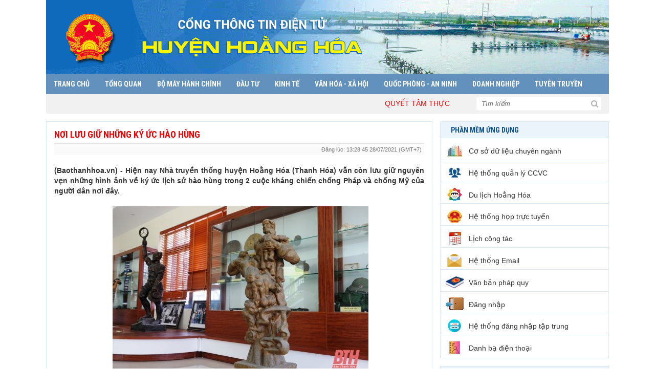

--- FILE ---
content_type: text/html; charset=utf-8
request_url: http://hoanghoa.gov.vn/web/trang-chu/van-hoa-xa-hoi/van-hoa-xa-hoi/noi-luu-giu-nhung-ky-uc-hao-hung.html
body_size: 13628
content:
<!DOCTYPE HTML PUBLIC "-//W3C//DTD HTML 1.01 Transitional//EN">
<html>
    <head>
        <meta http-equiv="Content-Type" content="text/html; charset=UTF-8">
        <meta name="viewport" content="width=device-width, initial-scale=1.0, user-scalable=yes" />
        
        <title>Nơi lưu giữ những ký ức hào hùng</title>
        <meta name="description" content="(Baothanhhoa.vn) - Hiện nay Nhà truyền thống huyện Hoằng Hóa (Thanh Hóa) vẫn còn lưu giữ nguyên vẹn những hình ảnh về ký ức lịch sử hào hùng trong 2 cuộc kháng chiến chống Pháp và chống Mỹ của người dân nơi đây." />
        <meta name="keywords" content="(Baothanhhoa.vn) - Hiện nay Nhà truyền thống huyện Hoằng Hóa (Thanh Hóa) vẫn còn lưu giữ nguyên vẹn những hình ảnh về ký ức lịch sử hào hùng trong 2 cuộc kháng chiến chống Pháp và chống Mỹ của người dân nơi đây." />	    
        <meta property="og:url" itemprop="url" content="http://hoanghoa.gov.vn/web/trang-chu/van-hoa-xa-hoi/van-hoa-xa-hoi/noi-luu-giu-nhung-ky-uc-hao-hung.html" />
        <meta property="og:image" itemprop="thumbnailUrl" content="http://hoanghoa.gov.vn/file/download/636296562.html?b=0" />
        <meta content="news" itemprop="genre" name="medium" />
        <meta content="vi-VN" itemprop="inLanguage" />
        <meta content="Nơi lưu giữ những ký ức hào hùng" itemprop="headline" property="og:title" />
        <meta content="Nơi lưu giữ những ký ức hào hùng" itemprop="keywords" name="keywords" />
        <meta content="article" property="og:type" />
        <meta content="Nơi lưu giữ những ký ức hào hùng" property="og:site_name" />
        <meta content="(Baothanhhoa.vn) - Hiện nay Nhà truyền thống huyện Hoằng Hóa (Thanh Hóa) vẫn còn lưu giữ nguyên vẹn những hình ảnh về ký ức lịch sử hào hùng trong 2 cuộc kháng chiến chống Pháp và chống Mỹ của người dân nơi đây." itemprop="description" property="og:description" />
        
                
                
                        <meta name='DC.title' content='Nơi lưu giữ những ký ức hào hùng' />
        <meta name='DC.creator' content='Cổng thông tin điện tử huyện Hoằng Hóa - Thanh Hóa' />
        <meta name='DC.created' scheme='ISO8601' content='2016-03-16T00:00:00' />
        <meta name='DC.publisher' content='http://hoanghoa.gov.vn' />
        <meta name='DC.description' content='Nơi lưu giữ những ký ức hào hùng' />
        <meta name='DC.identifier' content='http://hoanghoa.gov.vn' />	
        <!--<meta name='DC.subject' content='VNNIC, IPV6, Bộ TT&TT'>-->
        <meta name='DC.language' scheme='ISO639-2' content='vie' />                
        
                
                <link href="https://fonts.googleapis.com/css?family=Roboto:400,400i,500,500i,700,700i" rel="stylesheet">
        <link href="https://fonts.googleapis.com/css?family=Roboto+Condensed:400,700" rel="stylesheet">
        <link href="https://fonts.googleapis.com/css?family=Baloo+Bhaina&amp;subset=latin-ext,oriya,vietnamese" rel="stylesheet">
        <link href="https://fonts.googleapis.com/css2?family=Anton&display=swap" rel="stylesheet" />
        <link href="/bootstrap/css/font-awesome.min.css" rel="stylesheet" />
        <link rel="stylesheet" href="/bootstrap/css/jquery.es-drawermenu.min.css">
        <link rel="stylesheet" type="text/css" href="/bootstrap/css/bootstrap.min.css" />
        <link rel="stylesheet" href="/bootstrap4/css/swiper.min.css" />
        <link rel="stylesheet" type="text/css" href="/page/web/themes/g_hoanghoa2/css/style.css" id="linkExtCss" />
        <link rel="shortcut icon" href="/icon/gov.gif" />
        
        <script type="text/javascript" src="/bootstrap/js/jquery-1.11.3.min.js"></script>
        <script type="text/javascript" src="/bootstrap/js/bootstrap.min.js"></script>
        <script type="text/javascript" src="/bootstrap/js/jquery.es-drawermenu.js"></script>
        <script type="text/javascript" src="/bootstrap/js/docs.min.js"></script>
        <script type="text/javascript" src="/js/jssor.slider-27.5.0.min.js?r=1"></script>
        <script src="/bootstrap4/js/swiper.min.js"></script>
        
                
                        <script type="text/javascript">
            var root_path = '/'; 
            var youtube_player2 = function(me) { var me = $(me); var tmp = '<embed width="400" height="300" flashvars="width=397&amp;height=298" wmode="opaque" salign="tl" allowscriptaccess="never" allowfullscreen="true" scale="scale" quality="high" bgcolor="#FFFFFF" name="swf_ul352q_1" id="swf_ul352q_1" style="" src="https://www.youtube.com/v/' + me.attr("vid") + '?version=3&amp;autohide=1&amp;autoplay=1" type="application/x-shockwave-flash">'; me.parents("#youtube-player").find('#player').html(tmp); return false; }
            function sf() { u = location.href; t = document.title; window.open("https://www.facebook.com/share.php?u=" + encodeURIComponent(u) + "&t=" + encodeURIComponent(t)); } 
            function st() { u = location.href; t = document.title; window.open("https://twitter.com/home?status=" + encodeURIComponent(u)); } 
            function sg() { u = location.href; t = document.title; window.open("https://www.google.com/bookmarks/mark?op=edit&bkmk=" + encodeURIComponent(u) + "&title=" + t + "&annotation=" + t); } 
            function sz() { u = location.href; t = document.title; window.open("https://link.apps.zing.vn/share?u=" + encodeURIComponent(u) + "&t=" + encodeURIComponent(t)); } 
        </script>
<!--        <script src="https://sp.zalo.me/plugins/sdk.js"></script>-->
        <!-- Global site tag (gtag.js) - Google Analytics -->
<script async src="https://www.googletagmanager.com/gtag/js?id=G-9G6741KPZE"></script>
<script>
  window.dataLayer = window.dataLayer || [];
  function gtag(){dataLayer.push(arguments);}
  gtag('js', new Date());

  gtag('config', 'G-9G6741KPZE');
</script>            </head>
    <body>
        <!--        <style>
            body {
                filter: grayscale(100%);
            }
        </style>-->
                
                        <div class='web-content'><header>
    <div class='header column' plan_id='f9b0891b-8bdd-11e2-995e-001558de3c9d'><div class='portlet' plan_id='f9b0891b-8bdd-11e2-995e-001558de3c9d' tplid='5f5ad4c0-c9e5-6026-7908-375653358080'><div class='portlet-header'></div><div class='portlet-content'><div class="banner none_mobile text-center">
    <div class="container"><div class="row1">
            <img class='imgbanner' src="/file/download/636022379.html?b=0" width :1140px  height :144px />
        </div></div>
</div></div></div><div class='portlet' plan_id='f9b0891b-8bdd-11e2-995e-001558de3c9d' tplid='5f5add5e-41fa-d234-3485-6859944976ca'><div class='portlet-header'></div><div class='portlet-content'><script type="text/javascript" src="/bootstrap/js/jquery.mmenu.min.all.js"></script>

<div class="container">
    <nav class="navigation none_mobile">
    <div class="row1">
        <ul class="menu_main">
            <li><a href="/">Trang chủ</a></li>
            <li><a  href='/web/'>Tổng quan</a><div class='sub_menu_main'><ul><li><a  href='/web/trang-chu/tong-quan/gioi-thieu'>Giới thiệu</a></li><li><a  href='/web/trang-chu/tong-quan/dieu-kien-tu-nhien'>Điều kiện tự nhiên</a></li><li><a  href='/web/trang-chu/tong-quan/lich-su-hinh-thanh'>Lịch sử hình thành</a></li><li><a  href='/web/trang-chu/tong-quan/truyen-thong-van-hoa'>Truyền thống văn hóa</a></li><li><a  href='/web/trang-chu/tong-quan/di-tich-danh-thang'>Di tích, danh thắng</a></li></ul></div></li><li><a  href='/web/'>Bộ máy hành chính</a><div class='sub_menu_main'><ul><li><a  href='/web/nhan-su.htm?cbxTochuc=60669973-5293-3534-2869-1809f9537580'>Huyện ủy</a></li><li><a  href='/web/nhan-su.htm?cbxTochuc=606fe3ee-a211-4278-8344-15da8e4afe0a'>Hội đồng nhân dân</a></li><li><a  href='/web/nhan-su.htm?cbxTochuc=606fe402-238c-4785-8497-31d02ed82d8e'>Ủy ban nhân dân huyện</a></li><li><a  href='/web/trang-chu/bo-may-hanh-chinh/ub-mttq-va-cac-doan-the'>UB MTTQ và các đoàn thể</a></li></ul></div></li><li><a  href='/web/'>Đầu tư</a><div class='sub_menu_main'><ul><li><a  href='/web/trang-chu/co-hoi-dau-tu/chinh-sach-thu-hut-dau-tu'>Chính sách thu hút đầu tư</a></li><li><a  href='/web/trang-chu/co-hoi-dau-tu/du-an-co-hoi-dau-tu'>Dự án - Cơ hội đầu tư</a></li><li><a  href='http://quyhoachhoanghoa.langnghethanhhoa.vn/'>Quy Hoạch - Nông Hóa, Thổ Nhưỡng</a></li></ul></div></li><li><a  href='/web/'>Kinh tế</a><div class='sub_menu_main'><ul><li><a  href='/web/trang-chu/tin-tuc-su-kien/nong-nghiep-amp;-ptnt'>Nông nghiệp &amp; PTNT</a></li><li><a  href='/web/trang-chu/tin-tuc-su-kien/cong-nghiep-xay-dung'>Công nghiệp - Xây dựng</a></li><li><a  href='/web/trang-chu/tin-tuc-su-kien/tai-chinh-ke-hoach'>Tài chính - Kế hoạch</a></li><li><a  href='/web/trang-chu/tin-tuc-su-kien/tai-nguyen-moi-truong'>Tài nguyên - Môi trường</a></li></ul></div></li><li><a  href='/web/'>Văn hóa - Xã hội</a><div class='sub_menu_main'><ul><li><a  href='/web/trang-chu/tin-tuc-su-kien/van-hoa-thong-tin-the-thao-va-du-lich'>Văn hóa - Thông tin - Thể thao - Du lịch</a></li><li><a  href='/web/trang-chu/tin-tuc-su-kien/giao-duc-dao-tao'>Giáo dục - Đào tạo</a></li><li><a  href='/web/trang-chu/tin-tuc-su-kien/y-te-dan-so-khhgd'>Y tế - Dân số - KHHGĐ</a></li><li><a  href='/web/trang-chu/tin-tuc-su-kien/noi-vu-cai-cach-hanh-chinh'>Nội vụ - Cải cách hành chính</a></li><li><a  href='/web/trang-chu/tin-tuc-su-kien/lao-dong-thuong-binh-amp;-xa-hoi'>Chính sách - An sinh xã hội</a></li><li><a  href='/web/trang-chu/tin-tuc-su-kien/mttq-va-cac-doan-the'>MTTQ và các đoàn thể</a></li><li><a  target='_blank'  href='/web/trang-chu/tin-tuc-su-kien/di-tich-danh-thang'>Di tích - Danh thắng</a></li></ul></div></li><li><a  href='/web/'>Quốc phòng - An ninh</a><div class='sub_menu_main'><ul><li><a  href='/web/trang-chu/tin-tuc-su-kien/quoc-phong'>Quốc phòng</a></li><li><a  href='/web/trang-chu/tin-tuc-su-kien/an-ninh'>An ninh</a></li><li><a  href='/web/trang-chu/tin-tuc-su-kien/bien-phong'>Biên phòng</a></li></ul></div></li><li><a  href='/web/'>Doanh nghiệp</a><div class='sub_menu_main'><ul><li><a  href='/web/trang-chu/doanh-nghiep/thong-tin-doanh-nghiep'>Thông tin doanh nghiệp</a></li><li><a  href='/web/trang-chu/doanh-nghiep/hoat-dong-cua-doanh-nghiep'>Hoạt động của doanh nghiệp</a></li></ul></div></li><li><a  href='/web/'>Tuyên truyền</a><div class='sub_menu_main'><ul><li><a  href='/web/trang-chu/pho-bien-tuyen-truyen/pho-bien-tuyen-truyen-phap-luat'>Phổ biến tuyên truyền Pháp luật</a></li><li><a  href='/web/trang-chu/pho-bien-tuyen-truyen/pho-bien-tuyen-truyen-chuyen-de'>Phổ biến tuyên truyền chuyên đề</a></li></ul></div></li>        </ul>
        <div class="clearfix"></div>
    </div>
    </nav>
</div>

<div class="block_mobile">
    <div class="header-mobile">
        <a href="#menu"></a> Cổng thông tin điện tử huyện Hoằng Hóa - Thanh Hóa    </div>
    <nav id="menu">
        <ul>
            <li><a href="#">Trang chủ</a></li>
            <li><a href='/web/'>Tổng quan</a><ul><li><a href='/web/trang-chu/tong-quan/gioi-thieu'>Giới thiệu</a></li><li><a href='/web/trang-chu/tong-quan/dieu-kien-tu-nhien'>Điều kiện tự nhiên</a></li><li><a href='/web/trang-chu/tong-quan/lich-su-hinh-thanh'>Lịch sử hình thành</a></li><li><a href='/web/trang-chu/tong-quan/truyen-thong-van-hoa'>Truyền thống văn hóa</a></li><li><a href='/web/trang-chu/tong-quan/di-tich-danh-thang'>Di tích, danh thắng</a></li></ul></li><li><a href='/web/'>Bộ máy hành chính</a><ul><li><a href='/web/nhan-su.htm?cbxTochuc=60669973-5293-3534-2869-1809f9537580'>Huyện ủy</a></li><li><a href='/web/nhan-su.htm?cbxTochuc=606fe3ee-a211-4278-8344-15da8e4afe0a'>Hội đồng nhân dân</a></li><li><a href='/web/nhan-su.htm?cbxTochuc=606fe402-238c-4785-8497-31d02ed82d8e'>Ủy ban nhân dân huyện</a></li><li><a href='/web/trang-chu/bo-may-hanh-chinh/ub-mttq-va-cac-doan-the'>UB MTTQ và các đoàn thể</a></li></ul></li><li><a href='/web/'>Đầu tư</a><ul><li><a href='/web/trang-chu/co-hoi-dau-tu/chinh-sach-thu-hut-dau-tu'>Chính sách thu hút đầu tư</a></li><li><a href='/web/trang-chu/co-hoi-dau-tu/du-an-co-hoi-dau-tu'>Dự án - Cơ hội đầu tư</a></li><li><a href='http://quyhoachhoanghoa.langnghethanhhoa.vn/'>Quy Hoạch - Nông Hóa, Thổ Nhưỡng</a></li></ul></li><li><a href='/web/'>Kinh tế</a><ul><li><a href='/web/trang-chu/tin-tuc-su-kien/nong-nghiep-amp;-ptnt'>Nông nghiệp &amp; PTNT</a></li><li><a href='/web/trang-chu/tin-tuc-su-kien/cong-nghiep-xay-dung'>Công nghiệp - Xây dựng</a></li><li><a href='/web/trang-chu/tin-tuc-su-kien/tai-chinh-ke-hoach'>Tài chính - Kế hoạch</a></li><li><a href='/web/trang-chu/tin-tuc-su-kien/tai-nguyen-moi-truong'>Tài nguyên - Môi trường</a></li></ul></li><li><a href='/web/'>Văn hóa - Xã hội</a><ul><li><a href='/web/trang-chu/tin-tuc-su-kien/van-hoa-thong-tin-the-thao-va-du-lich'>Văn hóa - Thông tin - Thể thao - Du lịch</a></li><li><a href='/web/trang-chu/tin-tuc-su-kien/giao-duc-dao-tao'>Giáo dục - Đào tạo</a></li><li><a href='/web/trang-chu/tin-tuc-su-kien/y-te-dan-so-khhgd'>Y tế - Dân số - KHHGĐ</a></li><li><a href='/web/trang-chu/tin-tuc-su-kien/noi-vu-cai-cach-hanh-chinh'>Nội vụ - Cải cách hành chính</a></li><li><a href='/web/trang-chu/tin-tuc-su-kien/lao-dong-thuong-binh-amp;-xa-hoi'>Chính sách - An sinh xã hội</a></li><li><a href='/web/trang-chu/tin-tuc-su-kien/mttq-va-cac-doan-the'>MTTQ và các đoàn thể</a></li><li><a href='/web/trang-chu/tin-tuc-su-kien/di-tich-danh-thang'>Di tích - Danh thắng</a></li></ul></li><li><a href='/web/'>Quốc phòng - An ninh</a><ul><li><a href='/web/trang-chu/tin-tuc-su-kien/quoc-phong'>Quốc phòng</a></li><li><a href='/web/trang-chu/tin-tuc-su-kien/an-ninh'>An ninh</a></li><li><a href='/web/trang-chu/tin-tuc-su-kien/bien-phong'>Biên phòng</a></li></ul></li><li><a href='/web/'>Doanh nghiệp</a><ul><li><a href='/web/trang-chu/doanh-nghiep/thong-tin-doanh-nghiep'>Thông tin doanh nghiệp</a></li><li><a href='/web/trang-chu/doanh-nghiep/hoat-dong-cua-doanh-nghiep'>Hoạt động của doanh nghiệp</a></li></ul></li><li><a href='/web/'>Tuyên truyền</a><ul><li><a href='/web/trang-chu/pho-bien-tuyen-truyen/pho-bien-tuyen-truyen-phap-luat'>Phổ biến tuyên truyền Pháp luật</a></li><li><a href='/web/trang-chu/pho-bien-tuyen-truyen/pho-bien-tuyen-truyen-chuyen-de'>Phổ biến tuyên truyền chuyên đề</a></li></ul></li>        </ul>
    </nav>
</div>
<script type="text/javascript">
    $(function() {
        $('nav#menu').mmenu();
    });
</script>
    
<script type="text/javascript">
    $(document).ready(function() {
        $('.drawermenu').drawermenu({
            speed:100,
            position:'left'
        });
    });
</script>

<div class="block_mobile banner-mobie">
    <img src="/page/web/themes/g_hoanghoa2/css/images/baner-mobie.png">
</div></div></div><div class='portlet' plan_id='f9b0891b-8bdd-11e2-995e-001558de3c9d' tplid='5f6958d6-260b-a157-2590-56c6d071b078'><div class='portlet-header'></div><div class='portlet-content'>
<div class="container">
    <div class="box-navi">
        <div class="row1">
            <div class='col-md-9 none_mobile'>
                <marquee scrollamount="1" scrolldelay="20" onmouseout="this.start();" onmouseover="this.stop();" direction="left" width="98%">
                <span style="color: rgb(255, 0, 0);">QUYẾT T&Acirc;M THỰC HIỆN THẮNG LỢI NGHỊ QUYẾT ĐẠI HỘI ĐẢNG BỘ HUYỆN HOẰNG H&Oacute;A LẦN THỨ XXVII</span>                </marquee>
            </div>

            <div class='box-search col-md-3'>
                <form class="form-search" rel="nofollow" action="/web/search.htm">
                    <input name="search" type="text" placeholder="Tìm kiếm" class="form-control-search">
                    <button type="submit" name="submit"><i class="fa fa-search"></i></button>
                </form>
            </div>
        </div>
        <div class="clear"></div>
    </div>
</div></div></div></div></header><main><div class="container">
    <div class="content-main">
        <div class="box-left-cus column" name="2.1.Ben_trai" plan_id="f9b091b3-8bdd-11e2-995e-001558de3c9d">
            <div class='clsArticle'><div class='home-group-content'><h1>Nơi lưu giữ những ký ức hào hùng</h1></div><div class='time'>Đăng lúc: 13:28:45 28/07/2021 (GMT+7)</div><div class='content-detail'><h2>(Baothanhhoa.vn) - Hiện nay Nhà truyền thống huyện Hoằng Hóa (Thanh Hóa) vẫn còn lưu giữ nguyên vẹn những hình ảnh về ký ức lịch sử hào hùng trong 2 cuộc kháng chiến chống Pháp và chống Mỹ của người dân nơi đây.</h2><div><div style="text-align: center;">&nbsp;<img src="/file/thumb/500/636296547.jpg" alt="1.jpeg" /></div><div style="text-align: center;"><span style="fontx-familyx: &quot;Times New Roman&quot;, serif; fontx-sizex: 14pt; text-align: justify;">Hoằng H&oacute;a l&agrave; địa phương c&oacute; phong tr&agrave;o c&aacute;ch mạng ph&aacute;t triển từ rất sớm. Trong suốt thời kỳ kh&aacute;ng chiến chống thực d&acirc;n Ph&aacute;p v&agrave; đế quốc Mỹ, Đảng bộ, qu&acirc;n v&agrave; d&acirc;n Hoằng H&oacute;a đ&atilde; đ&oacute;ng g&oacute;p nhiều sức người, sức của chi viện cho tiền tuyến&hellip; g&oacute;p phần viết n&ecirc;n những trang sử h&agrave;o h&ugrave;ng của d&acirc;n tộc Việt.</span></div><p class="MsoNormal" style="margin: 0cm 0cm 0.0001pt; fontx-sizex: 14pt; fontx-familyx: &quot;Times New Roman&quot;, serif; text-align: center; line-heightx: 28px; vertical-align: baseline;"><span style="color: windowtext;">&nbsp;<img src="/file/thumb/500/636296548.jpg" alt="2.jpeg" /></span></p><p class="MsoNormal" style="margin: 0cm 0cm 0.0001pt; fontx-sizex: 14pt; fontx-familyx: &quot;Times New Roman&quot;, serif; text-align: center; line-heightx: 28px; vertical-align: baseline;"><span style="border: 1pt none windowtext; padding: 0cm; background-image: initial; background-position: initial; background-size: initial; background-repeat: initial; background-attachment: initial; background-origin: initial; background-clip: initial;">Nhiều t&ecirc;n đất, t&ecirc;n người, như: H&agrave;m Rồng - N&uacute;i Ngọc - S&ocirc;ng M&atilde;, Y&ecirc;n Vực, Trung đội l&atilde;o d&acirc;n qu&acirc;n Hoằng Trường, nữ d&acirc;n qu&acirc;n c&aacute;c x&atilde; Hoằng Hải, Hoằng Trường,&hellip; đ&atilde; đi v&agrave;o lịch sử h&agrave;o h&ugrave;ng chống giặc ngoại x&acirc;m của d&acirc;n tộc, v&agrave; trở th&agrave;nh kh&uacute;c tr&aacute;ng ca bất tử về chủ nghĩa anh h&ugrave;ng c&aacute;ch mạng Việt Nam trong thời đại Hồ Ch&iacute; Minh.</span><span style="color: windowtext;"><o:p></o:p></span></p><p class="MsoNormal" style="margin: 0cm 0cm 0.0001pt; fontx-sizex: 14pt; fontx-familyx: &quot;Times New Roman&quot;, serif; text-align: center; line-heightx: 28px; vertical-align: baseline;"><span style="color: windowtext;">&nbsp;<img src="/file/thumb/500/636296549.jpg" alt="3.jpeg" /></span></p><p class="MsoNormal" style="margin: 0cm 0cm 0.0001pt; fontx-sizex: 14pt; fontx-familyx: &quot;Times New Roman&quot;, serif; text-align: center; line-heightx: 28px; vertical-align: baseline;"><span style="border: 1pt none windowtext; padding: 0cm; background-image: initial; background-position: initial; background-size: initial; background-repeat: initial; background-attachment: initial; background-origin: initial; background-clip: initial;">Kh&ocirc;ng gian ph&ograve;ng truyền thống như t&aacute;i hiện kh&ocirc;ng kh&iacute; h&agrave;o h&ugrave;ng của một thời gian kh&oacute;.</span><span style="color: windowtext;"><o:p></o:p></span></p><p class="MsoNormal" style="margin: 0cm 0cm 0.0001pt; fontx-sizex: 14pt; fontx-familyx: &quot;Times New Roman&quot;, serif; text-align: center; line-heightx: 28px; vertical-align: baseline;"><span style="color: windowtext;">&nbsp;<img src="/file/thumb/500/636296550.jpg" alt="4.jpeg" /></span></p><p class="MsoNormal" style="margin: 0cm 0cm 0.0001pt; fontx-sizex: 14pt; fontx-familyx: &quot;Times New Roman&quot;, serif; text-align: center; line-heightx: 28px; vertical-align: baseline;"><span style="border: 1pt none windowtext; padding: 0cm; background-image: initial; background-position: initial; background-size: initial; background-repeat: initial; background-attachment: initial; background-origin: initial; background-clip: initial;">Đ&oacute; l&agrave; bức tượng l&atilde;o d&acirc;n qu&acirc;n Hoằng Trường với d&aacute;ng đứng hi&ecirc;n ngang, ki&ecirc;u h&atilde;nh như th&aacute;ch thức với qu&acirc;n th&ugrave;.</span><span style="color: windowtext;"><o:p></o:p></span></p><p class="MsoNormal" style="margin: 0cm 0cm 0.0001pt; fontx-sizex: 14pt; fontx-familyx: &quot;Times New Roman&quot;, serif; text-align: center; line-heightx: 28px; vertical-align: baseline;"><span style="color: windowtext;">&nbsp;<img src="/file/thumb/500/636296551.jpg" alt="5.jpeg" /></span></p><p class="MsoNormal" style="margin: 0cm 0cm 0.0001pt; fontx-sizex: 14pt; fontx-familyx: &quot;Times New Roman&quot;, serif; text-align: center; line-heightx: 28px; vertical-align: baseline;"><span style="border: 1pt none windowtext; padding: 0cm; background-image: initial; background-position: initial; background-size: initial; background-repeat: initial; background-attachment: initial; background-origin: initial; background-clip: initial;">Khẩu s&uacute;ng K44 c&oacute; chiều d&agrave;i 102 cm của đội d&acirc;n qu&acirc;n tự vệ th&ocirc;n Y&ecirc;n Vực, x&atilde; Hoằng Long d&ugrave;ng để bắn m&aacute;y bay Mỹ.</span><span style="color: windowtext;"><o:p></o:p></span></p><p class="MsoNormal" style="margin: 0cm 0cm 0.0001pt; fontx-sizex: 14pt; fontx-familyx: &quot;Times New Roman&quot;, serif; text-align: center; line-heightx: 28px; vertical-align: baseline;"><span style="color: windowtext;">&nbsp;<img src="/file/thumb/500/636296552.jpg" alt="6.jpeg" /></span></p><p class="MsoNormal" style="margin: 0cm 0cm 0.0001pt; fontx-sizex: 14pt; fontx-familyx: &quot;Times New Roman&quot;, serif; text-align: center; line-heightx: 28px; vertical-align: baseline;"><span style="border: 1pt none windowtext; padding: 0cm; background-image: initial; background-position: initial; background-size: initial; background-repeat: initial; background-attachment: initial; background-origin: initial; background-clip: initial;">Coong cụ in t&agrave;i liệu tuy&ecirc;n truyền chuẩn bị tổng khởi nghĩa năm 1945 của x&atilde; Hoằng Đạo.<br /><br /></span></p><p class="MsoNormal" style="margin: 0cm 0cm 0.0001pt; fontx-sizex: 14pt; fontx-familyx: &quot;Times New Roman&quot;, serif; text-align: center; line-heightx: 28px; vertical-align: baseline;"><span style="border: 1pt none windowtext; padding: 0cm; background-image: initial; background-position: initial; background-size: initial; background-repeat: initial; background-attachment: initial; background-origin: initial; background-clip: initial;"><img src="/file/thumb/500/636296553.jpg" alt="7.jpeg" /></span><span style="color: windowtext;"><o:p></o:p></span></p><p class="MsoNormal" style="margin: 0cm 0cm 0.0001pt; fontx-sizex: 14pt; fontx-familyx: &quot;Times New Roman&quot;, serif; text-align: center; line-heightx: 28px; vertical-align: baseline;"><span style="border: 1pt none windowtext; padding: 0cm; background-image: initial; background-position: initial; background-size: initial; background-repeat: initial; background-attachment: initial; background-origin: initial; background-clip: initial;">T&uacute;i y tế của Nh&acirc;n d&acirc;n x&atilde; Hoằng Anh d&ugrave;ng để cấp cứu cho qu&acirc;n v&agrave; d&acirc;n ta trong cuộc chiến bảo vệ cầu H&agrave;m Rồng.</span><span style="color: windowtext;"><o:p></o:p></span></p><p class="MsoNormal" style="margin: 0cm 0cm 0.0001pt; fontx-sizex: 14pt; fontx-familyx: &quot;Times New Roman&quot;, serif; text-align: center; line-heightx: 28px; vertical-align: baseline;"><span style="color: windowtext;">&nbsp;<img src="/file/thumb/500/636296554.jpg" alt="8.jpeg" /></span></p><p class="MsoNormal" style="margin: 0cm 0cm 0.0001pt; fontx-sizex: 14pt; fontx-familyx: &quot;Times New Roman&quot;, serif; text-align: justify; line-heightx: 28px; vertical-align: baseline;"><span style="border: 1pt none windowtext; padding: 0cm; background-image: initial; background-position: initial; background-size: initial; background-repeat: initial; background-attachment: initial; background-origin: initial; background-clip: initial;">Hồ sơ của c&aacute;c c&aacute;n bộ l&atilde;o th&agrave;nh c&aacute;ch mạng như: Tố Hữu, L&ecirc; Tất Đắc được cất giữ cẩn thận.</span><span style="color: windowtext;"><o:p></o:p></span></p><p class="MsoNormal" style="margin: 0cm 0cm 0.0001pt; fontx-sizex: 14pt; fontx-familyx: &quot;Times New Roman&quot;, serif; text-align: center; line-heightx: 28px; vertical-align: baseline;"><span style="color: windowtext;">&nbsp;<img src="/file/thumb/500/636296555.jpg" alt="9.jpeg" /></span></p><p class="MsoNormal" style="margin: 0cm 0cm 0.0001pt; fontx-sizex: 14pt; fontx-familyx: &quot;Times New Roman&quot;, serif; text-align: justify; line-heightx: 28px; vertical-align: baseline;"><span style="border: 1pt none windowtext; padding: 0cm; background-image: initial; background-position: initial; background-size: initial; background-repeat: initial; background-attachment: initial; background-origin: initial; background-clip: initial;">Hồ sơ của c&aacute;c c&aacute;n bộ l&atilde;o th&agrave;nh c&aacute;ch mạng như: Tố Hữu, L&ecirc; Tất Đắc được cất giữ cẩn thận.</span><span style="color: windowtext;"><o:p></o:p></span></p><p class="MsoNormal" style="margin: 0cm 0cm 0.0001pt; fontx-sizex: 14pt; fontx-familyx: &quot;Times New Roman&quot;, serif; text-align: center; line-heightx: 28px; vertical-align: baseline;"><span style="color: windowtext;">&nbsp;<img src="/file/thumb/500/636296556.jpg" alt="10.jpeg" /></span></p><p class="MsoNormal" style="margin: 0cm 0cm 0.0001pt; fontx-sizex: 14pt; fontx-familyx: &quot;Times New Roman&quot;, serif; text-align: center; line-heightx: 28px; vertical-align: baseline;"><span style="border: 1pt none windowtext; padding: 0cm; background-image: initial; background-position: initial; background-size: initial; background-repeat: initial; background-attachment: initial; background-origin: initial; background-clip: initial;">Bộ sưu tập b&aacute;o ch&iacute; c&aacute;ch mạng.</span><span style="color: windowtext;"><o:p></o:p></span></p><p class="MsoNormal" style="margin: 0cm 0cm 0.0001pt; fontx-sizex: 14pt; fontx-familyx: &quot;Times New Roman&quot;, serif; text-align: center; line-heightx: 28px; vertical-align: baseline;"><span style="color: windowtext;">&nbsp;<img src="/file/thumb/500/636296557.jpg" alt="11.jpeg" /></span></p><p class="MsoNormal" style="margin: 0cm 0cm 0.0001pt; fontx-sizex: 14pt; fontx-familyx: &quot;Times New Roman&quot;, serif; text-align: center; line-heightx: 28px; vertical-align: baseline;"><span style="border: 1pt none windowtext; padding: 0cm; background-image: initial; background-position: initial; background-size: initial; background-repeat: initial; background-attachment: initial; background-origin: initial; background-clip: initial;">B&igrave;nh toong, mũ cối, ba l&ocirc;&hellip; từng gắn b&oacute; với những người l&iacute;nh cụ Hồ trong thời chiến.</span><span style="color: windowtext;"><o:p></o:p></span></p><p class="MsoNormal" style="margin: 0cm 0cm 0.0001pt; fontx-sizex: 14pt; fontx-familyx: &quot;Times New Roman&quot;, serif; text-align: center; line-heightx: 28px; vertical-align: baseline;"><span style="color: windowtext;">&nbsp;<img src="/file/thumb/500/636296558.jpg" alt="12.jpeg" /></span></p><p class="MsoNormal" style="margin: 0cm 0cm 0.0001pt; fontx-sizex: 14pt; fontx-familyx: &quot;Times New Roman&quot;, serif; text-align: center; line-heightx: 28px; vertical-align: baseline;"><span style="border: 1pt none windowtext; padding: 0cm; background-image: initial; background-position: initial; background-size: initial; background-repeat: initial; background-attachment: initial; background-origin: initial; background-clip: initial;">Nghi&ecirc;n đựng b&uacute;t của cụ T&acirc;n Ho&agrave;n, một sĩ phu y&ecirc;u nước của phong tr&agrave;o văn th&acirc;n Hoằng H&oacute;a.</span><span style="color: windowtext;"><o:p></o:p></span></p><p class="MsoNormal" style="margin: 0cm 0cm 0.0001pt; fontx-sizex: 14pt; fontx-familyx: &quot;Times New Roman&quot;, serif; text-align: center; line-heightx: 28px; vertical-align: baseline;"><span style="color: windowtext;">&nbsp;<img src="/file/thumb/500/636296559.jpg" alt="13.jpeg" /></span></p><p class="MsoNormal" style="margin: 0cm 0cm 0.0001pt; fontx-sizex: 14pt; fontx-familyx: &quot;Times New Roman&quot;, serif; text-align: center; line-heightx: 28px; vertical-align: baseline;"><span style="border: 1pt none windowtext; padding: 0cm; background-image: initial; background-position: initial; background-size: initial; background-repeat: initial; background-attachment: initial; background-origin: initial; background-clip: initial;">Dụng cụ y tế cũng l&agrave; một trong những thứ kh&ocirc;ng thể thiếu trong cuộc chiến thần th&aacute;nh của d&acirc;n tộc.</span><span style="color: windowtext;"><o:p></o:p></span></p><p class="MsoNormal" style="margin: 0cm 0cm 0.0001pt; fontx-sizex: 14pt; fontx-familyx: &quot;Times New Roman&quot;, serif; text-align: center; line-heightx: 28px; vertical-align: baseline;"><span style="color: windowtext;">&nbsp;<img src="/file/thumb/500/636296560.jpg" alt="14.jpeg" /></span></p><p class="MsoNormal" style="margin: 0cm 0cm 0.0001pt; fontx-sizex: 14pt; fontx-familyx: &quot;Times New Roman&quot;, serif; text-align: center; line-heightx: 28px; vertical-align: baseline;"><span style="border: 1pt none windowtext; padding: 0cm; background-image: initial; background-position: initial; background-size: initial; background-repeat: initial; background-attachment: initial; background-origin: initial; background-clip: initial;">D&ugrave; bao năm tr&ocirc;i qua, nhưng vẫn c&ograve;n đ&oacute; &acirc;m vang của tiếng trống lệnh trong cuộc khởi nghĩa gi&agrave;nh ch&iacute;nh quyền tr&ecirc;n qu&ecirc; hương Hoằng H&oacute;a năm 1945. Đ&oacute; l&agrave; &acirc;m vang của l&ograve;ng y&ecirc;u nước nồng n&agrave;n, &yacute; ch&iacute; chiến đấu ki&ecirc;n cường, mưu tr&iacute;, dũng cảm.</span><span style="color: windowtext;"><o:p></o:p></span></p><p class="MsoNormal" style="margin: 0cm 0cm 0.0001pt; fontx-sizex: 14pt; fontx-familyx: &quot;Times New Roman&quot;, serif; text-align: center; line-heightx: 28px; vertical-align: baseline;"><span style="color: windowtext;">&nbsp;<img src="/file/thumb/500/636296561.jpg" alt="15.jpeg" /></span></p><p class="MsoNormal" style="margin: 0cm 0cm 0.0001pt; fontx-sizex: 14pt; fontx-familyx: &quot;Times New Roman&quot;, serif; text-align: center; line-heightx: 28px; vertical-align: baseline;"><span style="border: 1pt none windowtext; padding: 0cm; background-image: initial; background-position: initial; background-size: initial; background-repeat: initial; background-attachment: initial; background-origin: initial; background-clip: initial;">Ngắm nh&igrave;n những hiện vật, t&agrave;i liệu trưng bầy tại đ&acirc;y, du kh&aacute;ch c&agrave;ng th&ecirc;m thấu hiểu, tr&acirc;n trọng, cảm phục truyền thống c&aacute;ch mạng v&agrave; đ&oacute;ng g&oacute;p cho sự nghiệp đấu tranh, bảo vệ Tổ quố của c&aacute;c thế hệ người d&acirc;n nơi đ&acirc;y.</span><span style="color: windowtext;"><o:p></o:p></span></p><p class="MsoNormal" style="margin: 0cm 0cm 0.0001pt; fontx-sizex: 14pt; fontx-familyx: &quot;Times New Roman&quot;, serif; text-align: justify; line-heightx: 28px;"><o:p>&nbsp;</o:p></p></div><div class='social_share' id='social_like'><div class="addthis_toolbox addthis_default_style">
<a class="addthis_button_facebook_like" fb:like:layout="button_count"></a>
<a class="addthis_button_tweet"></a>
<a class="addthis_button_google_plusone" g:plusone:size="medium"></a>
<a class="addthis_counter addthis_pill_style"></a>
</div>
<script type="text/javascript" src="//s7.addthis.com/js/300/addthis_widget.js#pubid=ra-52283dee69975214"></script></div></div><div class='box_tinlienquan' id='box_tinlienquan'><div class='title_box_category'><div class='txt_main_category'>Các tin khác</div></div><div class='content_box_category'><ul class='list_news_dot_3x3'><li><a href='/web/trang-chu/van-hoa-xa-hoi/van-hoa-xa-hoi/be-mac-le-hoi-but-nghien-nam-2025.html' title='Bế mạc Lễ hội Bút Nghiên năm 2025'>Bế mạc Lễ hội Bút Nghiên năm 2025</a></li><li><a href='/web/trang-chu/van-hoa-xa-hoi/van-hoa-xa-hoi/hoi-thi-van-nghe-quan-chung-le-hoi-but-nghien-nam-2025.html' title=' Hội thi văn nghệ quần chúng lễ hội Bút Nghiên năm 2025'> Hội thi văn nghệ quần chúng lễ hội Bút Nghiên năm 2025</a></li><li><a href='/web/trang-chu/van-hoa-xa-hoi/van-hoa-xa-hoi/hoang-chau-to-chuc-le-cau-ngu-nam-2025.html' title='Hoằng Châu tổ chức lễ cầu ngư năm 2025'>Hoằng Châu tổ chức lễ cầu ngư năm 2025</a></li><li><a href='/web/trang-chu/van-hoa-xa-hoi/van-hoa-xa-hoi/an-tuong-cac-hoat-dong-giao-duc-tai-le-hoi-but-nghien-nam-2025.html' title='Ấn tượng các hoạt động giáo dục tại Lễ hội Bút nghiên năm 2025'>Ấn tượng các hoạt động giáo dục tại Lễ hội Bút nghiên năm 2025</a></li><li><a href='/web/trang-chu/van-hoa-xa-hoi/van-hoa-xa-hoi/hoang-hoa-khai-mac-le-hoi-but-nghien-lan-thu-v-nam-2025.html' title=' Hoằng Hóa khai mạc Lễ hội Bút Nghiên lần thứ V năm 2025'> Hoằng Hóa khai mạc Lễ hội Bút Nghiên lần thứ V năm 2025</a></li><li><a href='/web/trang-chu/van-hoa-xa-hoi/van-hoa-xa-hoi/soi-noi-tro-choi-dan-gian-va-hoi-thi-giao-vien-tai-nang-sang-tao-cua-nganh-hoc-mam-non-tai-le-hoi-but-nghien-nam-2025.html' title=' Sôi nổi trò chơi dân gian và Hội thi giáo viên tài năng sáng tạo cửa ngành học mầm non tại Lễ hội Bút nghiên năm 2025'> Sôi nổi trò chơi dân gian và Hội thi giáo viên tài năng sáng tạo cửa ngành học mầm non tại Lễ hội Bút nghiên năm 2025</a></li><li><a href='/web/trang-chu/van-hoa-xa-hoi/van-hoa-xa-hoi/le-cao-yet-dang-huong-12-vi-dai-khoa-le-hoi-but-nghien-nam-2025.html' title=' Lễ cáo yết dâng hương 12 vị đại khoa – Lễ hội Bút nghiên năm 2025'> Lễ cáo yết dâng hương 12 vị đại khoa – Lễ hội Bút nghiên năm 2025</a></li><li><a href='/web/trang-chu/van-hoa-xa-hoi/van-hoa-xa-hoi/hoang-hoa-soi-noi-chao-don-khai-mac-le-hoi-but-nghien-nam-2025.html' title='Hoằng Hoá - Sôi nổi chào đón khai mạc lễ hội Bút Nghiên năm 2025'>Hoằng Hoá - Sôi nổi chào đón khai mạc lễ hội Bút Nghiên năm 2025</a></li><li><a href='/web/trang-chu/van-hoa-xa-hoi/van-hoa-xa-hoi/khoi-dong-giai-viet-da-huyen-hoang-hoa-nam-2025.html' title='Khởi động Giải việt dã huyện Hoằng Hoá năm 2025'>Khởi động Giải việt dã huyện Hoằng Hoá năm 2025</a></li><li><a href='/web/trang-chu/van-hoa-xa-hoi/van-hoa-xa-hoi/trung-tam-vhtttt-amp-dl-huyen-hoang-hoa-mo-cac-lop-nang-khieu-van-nghe-the-thao-nam-2025.html' title='Trung tâm VHTTTT&amp; DL huyện Hoằng Hóa mở các lớp năng khiếu văn nghệ, thể thao năm 2025'>Trung tâm VHTTTT&amp; DL huyện Hoằng Hóa mở các lớp năng khiếu văn nghệ, thể thao năm 2025</a></li></ul></div></div></div>        </div>

        <div class="box-right column" name="2.2.Ben_phai" plan_id="f9b095a3-8bdd-11e2-995e-001558de3c9d">
            <div class='portlet portlet-first' plan_id='f9b095a3-8bdd-11e2-995e-001558de3c9d' tplid='5f5ed242-6ff2-f490-4045-33672225d921'>
                    <div class='portlet-header'></div>
                    <div class='portlet-content'>
<div id="clsSylt1" class="box-CP">
    <div class="box-CP-title">Phần mềm ứng dụng</div>
    <div class='blog-news-content'><ul>
    <div class='item-logo'>
                <a target='_blank' href='#'><img src='file/thumb/35/25/636022386.jpg' alt='Cơ sở dữ liệu chuyên ngành'>Cơ sở dữ liệu chuyên ngành</a>
            </div><div class='item-logo'>
                <a target='_blank' href='http://ccvc.hoanghoa.gov.vn/'><img src='file/thumb/35/25/636022388.jpg' alt='Hệ thống quản lý CCVC'>Hệ thống quản lý CCVC</a>
            </div><div class='item-logo'>
                <a target='_blank' href='http://giaothuong.langnghedulichhoanghoa.vn/danh-muc/san-pham-du-lich'><img src='file/thumb/35/25/636022390.jpg' alt='Du lịch Hoằng Hóa'>Du lịch Hoằng Hóa</a>
            </div><div class='item-logo'>
                <a target='_blank' href='http://hoptructuyen.thanhhoa.gov.vn/Pages/DangNhap.aspx?ReturnUrl=%2f'><img src='file/thumb/35/25/636022391.jpg' alt='Hệ thống họp trực tuyến'>Hệ thống họp trực tuyến</a>
            </div><div class='item-logo'>
                <a target='_blank' href='http://hoanghoa.thanhhoa.gov.vn/web/lich-cong-tac.htm'><img src='file/thumb/35/25/636022392.jpg' alt='Lịch công tác'>Lịch công tác</a>
            </div><div class='item-logo'>
                <a target='_blank' href='https://mail.thanhhoa.gov.vn/owa/auth/logon.aspx'><img src='file/thumb/35/25/636022393.jpg' alt='Hệ thống Email'>Hệ thống Email</a>
            </div><div class='item-logo'>
                <a target='_blank' href='http://hoanghoa.thanhhoa.gov.vn/web/van-ban-phap-quy.htm'><img src='file/thumb/35/25/636022394.jpg' alt='Văn bản pháp quy'>Văn bản pháp quy</a>
            </div><div class='item-logo'>
                <a target='_blank' href='http://hoanghoa.thanhhoa.gov.vn/admin'><img src='file/thumb/35/25/636190456.jpg' alt='Đăng nhập'>Đăng nhập</a>
            </div><div class='item-logo'>
                <a target='_blank' href='https://dangnhap.thanhhoa.gov.vn/login'><img src='file/thumb/35/25/636240159.jpg' alt='Hệ thống đăng nhập tập trung'>Hệ thống đăng nhập tập trung</a>
            </div><div class='item-logo'>
                <a target='_blank' href='https://hoanghoa.thanhhoa.gov.vn/web/trang-chu/danh-ba/danh-ba-cac-phong-ban-chuc-nang.html'><img src='file/thumb/35/25/637508497.jpg' alt='Danh bạ điện thoại'>Danh bạ điện thoại</a>
            </div>    </ul></div>
    <div class="clear"></div>
</div>
<div class='space space-left-f12efd74-ccc4-11e2-ae35-001558de3c91'></div></div></div><div class='portlet' plan_id='f9b095a3-8bdd-11e2-995e-001558de3c9d' tplid='5f65c43b-b72c-a697-7538-58710d143134'>
                    <div class='portlet-header'></div>
                    <div class='portlet-content'><div class="blog-news">
    <div class="blog-news-title">
        <a href="/web/cong-khai-ket-qua-giai-quyet-tthc">CÔNG KHAI KẾT QUẢ GIẢI QUYẾT TTHC</a>
    </div>
    <div class='blog-news-content list-news-style2'><ul>
    <div id = 'ThongBaoContent_17694481905f65c43b-b72c-a697-7538-58710d143134' style='overflow: hidden; height: 250px;'><div class = 'ThongBao_item' >
                    <div class = 'ThongBao_item_content'><a href='/web/cong-khai-ket-qua-giai-quyet-tthc/ket-qua-giai-quyet-tthc-tu-ngay-05-05-2025-den-ngay-09-05-2025.html'><span>Kết quả giải quyết TTHC từ ngày 05/05/2025 đến ngày 09/05/2025</span><div class='clear'></div></a></div>
             </div><div class = 'ThongBao_item' >
                    <div class = 'ThongBao_item_content'><a href='/web/cong-khai-ket-qua-giai-quyet-tthc/ket-qua-giai-quyet-tthc-tu-ngay-21-04-2025-den-ngay-29-04-2025.html'><span>Kết quả giải quyết TTHC từ ngày 21/04/2025 đến ngày 29/04/2025</span><div class='clear'></div></a></div>
             </div><div class = 'ThongBao_item' >
                    <div class = 'ThongBao_item_content'><a href='/web/cong-khai-ket-qua-giai-quyet-tthc/ket-qua-giai-quet-tthc-tu-ngay-14-04-2025-den-ngay-19-04-2025.html'><span>Kết quả giải quết TTHC từ ngày 14/04/2025 đến ngày 19/04/2025</span><div class='clear'></div></a></div>
             </div><div class = 'ThongBao_item' >
                    <div class = 'ThongBao_item_content'><a href='/web/cong-khai-ket-qua-giai-quyet-tthc/ket-qua-giai-quyet-tthc-tu-ngay-31-3-den-4-4-2024-signed.html'><span>Kết quả giải quyết TTHC từ ngày 31/3 đến 4/4/2024.signed</span><div class='clear'></div></a></div>
             </div><div class = 'ThongBao_item' >
                    <div class = 'ThongBao_item_content'><a href='/web/cong-khai-ket-qua-giai-quyet-tthc/ket-qua-giai-quyet-tthc-tu-ngay-24-03-2025-den-ngay-28-03-2025.html'><span>Kết quả giải quyết TTHC từ ngày 24/03/2025 đến ngày 28/03/2025</span><div class='clear'></div></a></div>
             </div><div class = 'ThongBao_item'  style = 'display:none;' >
                    <div class = 'ThongBao_item_content'><a href='/web/cong-khai-ket-qua-giai-quyet-tthc/ket-qua-giai-quet-tthc-tu-ngay-17-03-2025-den-ngay-21-03-2025.html'><span>Kết quả giải quết TTHC từ ngày 17/03/2025 đến ngày 21/03/2025</span><div class='clear'></div></a></div>
             </div></div><div class = 'clear'></div><script type='text/javascript'>$(function() {
                    var runThongBao_1769448190 = function(){
                        var ThongBao_1769448190=$('#ThongBaoContent_17694481905f65c43b-b72c-a697-7538-58710d143134');
                        //var isHovered = ThongBao_1769448190.is(':hover');
                        var isHovered = $('#ThongBaoContent_17694481905f65c43b-b72c-a697-7538-58710d143134:hover').length>0;
                        if(isHovered){
                            setTimeout(function() {
                                runThongBao_1769448190();
                              }, 5000 );    
                            return;
                        }
                        
                        var count = ThongBao_1769448190.children().length;
                        var x_next = 5;
                        if(x_next == count) x_next = 0;

                        var divId = ThongBao_1769448190.children()[0];
                        var divId_next = ThongBao_1769448190.children()[x_next];
                        $(divId).slideUp(500, function(){
                            var temp = divId;
                            $(divId).remove();
                            ThongBao_1769448190.append(temp);
                        });

                        //$(divId_next).slideDown();
                        $(divId_next).show();

                        setTimeout(function() {
                            runThongBao_1769448190();
                          }, 5000 );
                        return;
                    }
                    runThongBao_1769448190();
                 });</script>    </ul></div>
</div>
<div class='space space-left-93d10c35-8d7d-11e2-a1af-001558de3c9d'></div></div></div><div class='portlet' plan_id='f9b095a3-8bdd-11e2-995e-001558de3c9d' tplid='6128a8de-2197-2381-0181-316583f9d15d'>
                    <div class='portlet-header'></div>
                    <div class='portlet-content'><div class='web-noi-dung'><div class='home-group-content-all2'><div class="row" style="margin: 10px;"><iframe src="https://dichvucong.thanhhoa.gov.vn/portaldvc
/chi-so-tien-do-giai-quyet?MaDinhDanh=H56.26" height="300px" width="100%" scrolling="no" frameborder="0"></iframe></div></div><div class='clear'></div></div><div class='space space-left-2286c587-9397-11e2-823f-001558de3c9d'></div></div></div><div class='portlet' plan_id='f9b095a3-8bdd-11e2-995e-001558de3c9d' tplid='6254f8eb-e9c7-2777-0782-673fe5233fa7'>
                    <div class='portlet-header'></div>
                    <div class='portlet-content'><div class = 'imglink none-mobile'><div class = 'imglink_content'><a target='_blank' href = 'https://hoanghoa.thanhhoa.gov.vn/web/cong-khai-xin-loi-trong-giai-quyet-tthc'><img src='http://hoanghoa.gov.vn:80/file/download/636572007.html?b=0' style='width:328px; height:155px' /></a></div></div><div class='div_line'></div><div class='space space-left-5cfef8ab-b887-11e2-80ab-001558de3c9d'></div></div></div><div class='portlet' plan_id='f9b095a3-8bdd-11e2-995e-001558de3c9d' tplid='60d94b3a-15e1-8626-7361-98b255d34408'>
                    <div class='portlet-header'></div>
                    <div class='portlet-content'><div class = 'imglink none-mobile'><div class = 'imglink_content'><a target='_blank' href = 'http://hoanghoa.gov.vn/web/chuyen-doi-so-huyen-hoang-hoa'><img src='http://hoanghoa.gov.vn:80/file/download/636760901.html?b=0' style='width:330px; height:190px' /></a></div></div><div class='div_line'></div><div class='space space-left-5cfef8ab-b887-11e2-80ab-001558de3c9d'></div></div></div><div class='portlet' plan_id='f9b095a3-8bdd-11e2-995e-001558de3c9d' tplid='64feb69e-b269-0635-0415-28411fab2d90'>
                    <div class='portlet-header'></div>
                    <div class='portlet-content'><div class = 'imglink none-mobile'><div class = 'imglink_content'><a target ='_blank' href = 'https://conganthanhhoa.gov.vn/de-an-06'><img src = 'file/thumb/572/108/637052659.jpg ' /></a></div></div><div class='div_line'></div><div class='space space-left-5cfef8ab-b887-11e2-80ab-001558de3c9d'></div></div></div><div class='portlet' plan_id='f9b095a3-8bdd-11e2-995e-001558de3c9d' tplid='624e46bb-200b-6966-0708-3342aabf1dcc'>
                    <div class='portlet-header'></div>
                    <div class='portlet-content'><div class = 'imglink none-mobile'><div class = 'imglink_content'><a target ='_blank' href = 'http://pbgdpl.thanhhoa.gov.vn/'><img src = 'file/thumb/735/131/636543963.jpg ' /></a></div></div><div class='div_line'></div><div class='space space-left-5cfef8ab-b887-11e2-80ab-001558de3c9d'></div></div></div><div class='portlet' plan_id='f9b095a3-8bdd-11e2-995e-001558de3c9d' tplid='5fb4e20f-ea28-a369-4256-96213f6eb19f'>
                    <div class='portlet-header'></div>
                    <div class='portlet-content'><div class = 'imglink none-mobile'><div class = 'imglink_content'><a target='_blank' href = 'https://qppl.thanhhoa.gov.vn/vbpq_thanhhoa.nsf'><img src='http://hoanghoa.gov.vn:80/file/download/636919969.html?b=0' style='width:330px; height:107px' /></a></div></div><div class='div_line'></div><div class='space space-left-5cfef8ab-b887-11e2-80ab-001558de3c9d'></div></div></div><div class='portlet' plan_id='f9b095a3-8bdd-11e2-995e-001558de3c9d' tplid='649278b6-b676-a768-7428-4939ec052a5d'>
                    <div class='portlet-header'></div>
                    <div class='portlet-content'><div class = 'imglink none-mobile'><div class = 'imglink_content'><a target='_blank' href = 'https://hscv12.thanhhoa.gov.vn/hoanghoa/vbpq.nsf/DefaultMetro?OpenForm'><img src='http://hoanghoa.gov.vn:80/file/download/636966335.html?b=0' style='width:330px; height:107px' /></a></div></div><div class='div_line'></div><div class='space space-left-5cfef8ab-b887-11e2-80ab-001558de3c9d'></div></div></div><div class='portlet' plan_id='f9b095a3-8bdd-11e2-995e-001558de3c9d' tplid='6556e35d-2c91-e860-3502-951699c9a68a'>
                    <div class='portlet-header'></div>
                    <div class='portlet-content'><div class = 'imglink none-mobile'><div class = 'imglink_content'><a target='_blank' href = 'https://hoanghoa.thanhhoa.gov.vn/web/cai-cach-hanh-chinh'><img src='http://hoanghoa.gov.vn:80/file/download/637140319.html?b=0' style='width:330px; height:100px' /></a></div></div><div class='div_line'></div><div class='space space-left-5cfef8ab-b887-11e2-80ab-001558de3c9d'></div></div></div><div class='portlet' plan_id='f9b095a3-8bdd-11e2-995e-001558de3c9d' tplid='5fb4e1e8-d27f-1505-6071-8248ed6831f9'>
                    <div class='portlet-header'></div>
                    <div class='portlet-content'><div class = 'imglink none-mobile'><div class = 'imglink_content'><a target ='_blank' href = 'https://thitimhieuluatphongchongmatuy.vn/#/pages/home'><img src = 'file/thumb/330/180/637112960.jpg ' /></a></div></div><div class='div_line'></div><div class='space space-left-5cfef8ab-b887-11e2-80ab-001558de3c9d'></div></div></div><div class='portlet' plan_id='f9b095a3-8bdd-11e2-995e-001558de3c9d' tplid='654ddaff-b139-4498-8509-380ae42c9f31'>
                    <div class='portlet-header'></div>
                    <div class='portlet-content'><div class = 'imglink none-mobile'><div class = 'imglink_content'><a target='_blank' href = 'https://hscv12.thanhhoa.gov.vn/hoanghoa/vbpq.nsf/DefaultMetro?OpenForm'><img src='http://hoanghoa.gov.vn:80/file/download/637130789.html?b=0' style='width:360px; height:100px' /></a></div></div><div class='div_line'></div><div class='space space-left-5cfef8ab-b887-11e2-80ab-001558de3c9d'></div></div></div><div class='portlet' plan_id='f9b095a3-8bdd-11e2-995e-001558de3c9d' tplid='6265f701-bbad-a014-4940-365fb8e6fbbb'>
                    <div class='portlet-header'></div>
                    <div class='portlet-content'><div class = 'imglink none-mobile'><div class = 'imglink_content'><a target='_blank' href = 'https://phapdien.moj.gov.vn/Pages/home.aspx'><img src='http://hoanghoa.gov.vn:80/file/download/636957695.html?b=0' style='width:336px; height:96px' /></a></div></div><div class='div_line'></div><div class='space space-left-5cfef8ab-b887-11e2-80ab-001558de3c9d'></div></div></div><div class='portlet' plan_id='f9b095a3-8bdd-11e2-995e-001558de3c9d' tplid='5f5ee7f4-970b-b816-8189-25267c4216c6'>
                    <div class='portlet-header'></div>
                    <div class='portlet-content'><div class = 'imglink none-mobile'><div class = 'imglink_content'><a target='_blank' href = 'http://hoanghoa.gov.vn/web/trang-chu/co-hoi-dau-tu/thong-tin-quy-hoach'><img src='http://hoanghoa.gov.vn:80/file/download/636022395.html?b=0' style='width:330px; height:92px' /></a></div></div><div class='div_line'></div><div class='space space-left-5cfef8ab-b887-11e2-80ab-001558de3c9d'></div></div></div><div class='portlet' plan_id='f9b095a3-8bdd-11e2-995e-001558de3c9d' tplid='6167f3eb-e7dc-3477-8409-63a9b1f3637c'>
                    <div class='portlet-header'></div>
                    <div class='portlet-content'><div class = 'imglink none-mobile'><div class = 'imglink_content'><a target='_blank' href = 'https://hoanghoa.thanhhoa.gov.vn/web/ke-hoach-su-dung-dat-huyen-hoang-hoa'><img src='http://hoanghoa.gov.vn:80/file/download/637264174.html?b=0' style='width:330px; height:100px' /></a></div></div><div class='div_line'></div><div class='space space-left-5cfef8ab-b887-11e2-80ab-001558de3c9d'></div></div></div><div class='portlet' plan_id='f9b095a3-8bdd-11e2-995e-001558de3c9d' tplid='5f5ee814-b3ac-5065-9107-9537707e5e25'>
                    <div class='portlet-header'></div>
                    <div class='portlet-content'><div class = 'imglink none-mobile'><div class = 'imglink_content'><a target='_blank' href = 'http://hoanghoa.thanhhoa.gov.vn/web/bien-hai-tien-hoang-hoa-diem-den-hap-dan'><img src='http://hoanghoa.gov.vn:80/file/download/636022396.html?b=0' style='width:330px; height:92px' /></a></div></div><div class='div_line'></div><div class='space space-left-5cfef8ab-b887-11e2-80ab-001558de3c9d'></div></div></div><div class='portlet' plan_id='f9b095a3-8bdd-11e2-995e-001558de3c9d' tplid='610b9f3a-4079-1985-9760-120f74b8a68d'>
                    <div class='portlet-header'></div>
                    <div class='portlet-content'><div class = 'imglink none-mobile'><div class = 'imglink_content'><a target='_blank' href = ''><img src='http://hoanghoa.gov.vn:80/file/download/636307325.html?b=0' style='width:330px; height:92px' /></a></div></div><div class='div_line'></div><div class='space space-left-5cfef8ab-b887-11e2-80ab-001558de3c9d'></div></div></div><div class='portlet' plan_id='f9b095a3-8bdd-11e2-995e-001558de3c9d' tplid='5f5ee82c-32f0-f871-3048-1810d18da3bb'>
                    <div class='portlet-header'></div>
                    <div class='portlet-content'><div class = 'imglink none-mobile'><div class = 'imglink_content'><a target='_blank' href = 'http://hoanghoa.gov.vn/web/trang-chu/tin-tuc-su-kien/giao-duc-dao-tao'><img src='http://hoanghoa.gov.vn:80/file/download/636022397.html?b=0' style='width:330px; height:92px' /></a></div></div><div class='div_line'></div><div class='space space-left-5cfef8ab-b887-11e2-80ab-001558de3c9d'></div></div></div><div class='portlet' plan_id='f9b095a3-8bdd-11e2-995e-001558de3c9d' tplid='5f5ee847-b34c-3310-1877-918705057b9f'>
                    <div class='portlet-header'></div>
                    <div class='portlet-content'><div class = 'imglink none-mobile'><div class = 'imglink_content'><a target='_blank' href = 'http://hoanghoa.gov.vn/web/trang-chu/nong-nghiep/tin-tuc'><img src='http://hoanghoa.gov.vn:80/file/download/636022398.html?b=0' style='width:330px; height:92px' /></a></div></div><div class='div_line'></div><div class='space space-left-5cfef8ab-b887-11e2-80ab-001558de3c9d'></div></div></div><div class='portlet' plan_id='f9b095a3-8bdd-11e2-995e-001558de3c9d' tplid='5fb4e1b6-7098-5950-9125-5958f6a0c112'>
                    <div class='portlet-header'></div>
                    <div class='portlet-content'><div class = 'imglink none-mobile'><div class = 'imglink_content'><a target='_blank' href = 'http://giaothuong.langnghedulichhoanghoa.vn/'><img src='http://hoanghoa.gov.vn:80/file/download/636075803.html?b=0' style='width:330px; height:107px' /></a></div></div><div class='div_line'></div><div class='space space-left-5cfef8ab-b887-11e2-80ab-001558de3c9d'></div></div></div><div class='portlet' plan_id='f9b095a3-8bdd-11e2-995e-001558de3c9d' tplid='610ba3b1-8a9e-7203-5338-810dd596170f'>
                    <div class='portlet-header'></div>
                    <div class='portlet-content'><div class = 'imglink none-mobile'><div class = 'imglink_content'><a target='_blank' href = 'https://www.nongsanantoanthanhhoa.vn/'><img src='http://hoanghoa.gov.vn:80/file/download/636312211.html?b=0' style='width:330px; height:107px' /></a></div></div><div class='div_line'></div><div class='space space-left-5cfef8ab-b887-11e2-80ab-001558de3c9d'></div></div></div><div class='portlet' plan_id='f9b095a3-8bdd-11e2-995e-001558de3c9d' tplid='5f65ca56-e686-8750-7413-98668c46b9b6'>
                    <div class='portlet-header'></div>
                    <div class='portlet-content'><div class = 'imglink none-mobile'><div class = 'imglink_content'><a target ='_blank' href = 'http://hoanghoa.gov.vn/web/trang-chu/co-hoi-dau-tu/thong-tin-quy-hoach'><img src = 'file/thumb/330/92/637272964.jpg ' /></a></div></div><div class='div_line'></div><div class='space space-left-5cfef8ab-b887-11e2-80ab-001558de3c9d'></div></div></div><div class='portlet' plan_id='f9b095a3-8bdd-11e2-995e-001558de3c9d' tplid='5f65ca94-68c1-a311-9241-43f36a929aaf'>
                    <div class='portlet-header'></div>
                    <div class='portlet-content'><div class = 'imglink none-mobile'><div class = 'imglink_content'><a target ='_blank' href = 'https://dichvucong.gov.vn/p/home/dvc-trang-chu.html'><img src = 'file/thumb/330/92/636022408.jpg ' /></a></div></div><div class='div_line'></div><div class='space space-left-5cfef8ab-b887-11e2-80ab-001558de3c9d'></div></div></div><div class='portlet' plan_id='f9b095a3-8bdd-11e2-995e-001558de3c9d' tplid='5f65cb52-4ff3-1851-4859-096c54abb6a4'>
                    <div class='portlet-header'></div>
                    <div class='portlet-content'><div class = 'imglink none-mobile'><div class = 'imglink_content'><a target ='_blank' href = 'http://hoanghoa.thanhhoa.gov.vn/web/trang-chu/nong-nghiep/nong-thon-moi/xay-dung-ntm'><img src = 'file/thumb/330/90/636022409.jpg ' /></a></div></div><div class='div_line'></div><div class='space space-left-5cfef8ab-b887-11e2-80ab-001558de3c9d'></div></div></div><div class='portlet' plan_id='f9b095a3-8bdd-11e2-995e-001558de3c9d' tplid='616e3e51-3169-3017-2720-779f45145291'>
                    <div class='portlet-header'></div>
                    <div class='portlet-content'><div class = 'imglink none-mobile'><div class = 'imglink_content'><a target='_blank' href = 'https://chuyendoiso.thanhhoa.gov.vn/'><img src='http://hoanghoa.gov.vn:80/file/download/636391193.html?b=0' style='width:400px; height:120px' /></a></div></div><div class='div_line'></div><div class='space space-left-5cfef8ab-b887-11e2-80ab-001558de3c9d'></div></div></div><div class='portlet' plan_id='f9b095a3-8bdd-11e2-995e-001558de3c9d' tplid='5f5ef182-dcc9-8639-0145-85384e1e9de8'>
                    <div class='portlet-header'></div>
                    <div class='portlet-content'><div class="blog-news box-style4">
    <div class="box-title"><a href="/web/trang-chu/co-hoi-dau-tu/thong-tin-quy-hoach">THÔNG TIN QUY HOẠCH ĐẦU TƯ</a></div>
    <div class="box-content">
    <li><span class='li-r'><a href='/web/trang-chu/co-hoi-dau-tu/thong-tin-quy-hoach/hoi-dong-boi-thuong-ho-tro-tai-dinh-cu-huyen-hoang-hoa-thong-bao(1).html'>HỘI ĐỒNG BỒI THƯỜNG, HỖ TRỢ, TÁI ĐỊNH CƯ HUYỆN HOẰNG HÓA THÔNG BÁO </a></span></li><li><span class='li-r'><a href='/web/trang-chu/co-hoi-dau-tu/thong-tin-quy-hoach/quyet-dinh-phe-duyet-quy-hoach-chung-xa-hoang-yen.html'>Quyết định phế duyệt Quy hoạch chung xã Hoằng Yến</a></span></li><li><span class='li-r'><a href='/web/trang-chu/co-hoi-dau-tu/thong-tin-quy-hoach/cong-khai-lay-y-kien-co-quan-to-chuc-ca-nhan-cong-dong-dan-cu-ve-do-an-lap-quy-hoach-chung-do-thi-hoang-hoa-tinh-thanh-hoa-den-nam-2045.html'>Công khai lấy ý kiến cơ quan, tổ chức, cá nhân, cộng đồng dân cư về đồ án Lập quy hoạch...</a></span></li><li><span class='li-r'><a href='/web/trang-chu/co-hoi-dau-tu/thong-tin-quy-hoach/cong-bo-quy-hoach-chi-tiet-ty-le-1-500-cang-ca-hoang-truong-huyen-hoang-hoa.html'> Công bố quy hoạch chi tiết tỷ lệ 1/500 cảng cá Hoằng Trường, huyện Hoằng Hóa.</a></span></li><li><span class='li-r'><a href='/web/trang-chu/co-hoi-dau-tu/thong-tin-quy-hoach/thong-bao-ket-qua-lua-chon-to-chuc-dau-gia-quyen-su-dung-dat-khu-dan-cu-xa-hoang-thang-hoang-cat-hoang-xuyen-hoang-dao-hoang-thai-hoang-xuan-hoang-luu-hoang-dong-va-hoang-yen.html'>Thông báo Kết quả lựa chọn tổ chức đấu giá quyền sử dụng đất khu dân cư xã Hoằng Thắng,...</a></span></li>    </div>
</div>
<div class='space space-left-93d10c35-8d7d-11e2-a1af-001558de3c9d'></div></div></div><div class='portlet' plan_id='f9b095a3-8bdd-11e2-995e-001558de3c9d' tplid='5f5f102d-e9e1-2382-6537-2931ac9e8574'>
                    <div class='portlet-header'></div>
                    <div class='portlet-content'><div class = 'imglink none-mobile'><div class = 'imglink_content'><a target='_blank' href = 'https://vnptthanhhoa.vn/'><img src='http://hoanghoa.gov.vn:80/file/download/636022406.html?b=0' style='width:330px; height:127px' /></a></div></div><div class='div_line'></div><div class='space space-left-5cfef8ab-b887-11e2-80ab-001558de3c9d'></div></div></div><div class='portlet' plan_id='f9b095a3-8bdd-11e2-995e-001558de3c9d' tplid='5f5ee9af-91c9-7067-9719-24ecd68d0142'>
                    <div class='portlet-header'></div>
                    <div class='portlet-content'><div class="blog-news box-style4">
    <div class="box-title"><a href="/web/cong-khai-phi-va-le-phi">BẢNG CƯỚC PHÍ BCCI</a></div>
    <div class="box-content">
    <li><span class='li-r'><a href='/web/cong-khai-phi-va-le-phi/danh-muc-tthc-thuc-hien-va-khong-thuc-hien-tiep-nhan-va-tra-ket-qua-qua-dich-vu-bcci.html'>Danh mục TTHC thực hiện và không thực hiện tiếp nhận và trả kết quả qua dịch vụ BCCI</a></span></li>    </div>
</div>
<div class='space space-left-93d10c35-8d7d-11e2-a1af-001558de3c9d'></div></div></div><div class='portlet portlet-first' plan_id='f9b095a3-8bdd-11e2-995e-001558de3c9d' tplid='5f5ef1e7-1b2a-5767-1588-6979796d0746'>
                    <div class='portlet-header'></div>
                    <div class='portlet-content'><div class="blog-right blog-video">
    <div class="top-blog-r"><a href='/web/video.htm'>THƯ VIỆN VIDEO</a></div>
    <div class='wrap-thumb'>
            <div class='thumbnail'>
                <div class='img-thume'>
                    <img src='file/thumb/350/200/0.jpg' />
                    <div class='icon-video'><img src='/page/web/themes/g_hoanghoa2/css/images/ico-play-to.png'></div>
                </div>
                <div class='caption'><h2><a href='/web/video/le-hoi-but-nghien-nam-2025-viet-tiep-truyen-thong-hieu-hoc-tren-que-huong-hoang-hoa.htmx'>Lễ hội Bút Nghiên năm 2025, viết tiếp truyền thống hiếu học trên quê hương Hoằng Hóa</a></h2><h2><a href='/web/video/xay-dung-ntm-kieu-mau-thon-sao-vang-xa-hoang-phu.htmx'>Xây dựng NTM kiểu mẫu thôn Sao Vàng - xã Hoằng Phụ</a></h2><h2><a href='/web/video/hoi-khoe-phu-dong-lan-thu-lan-thu-xi.htmx'>Hội khoẻ Phù Đổng lần thứ lần thứ XI</a></h2></div>
            </div>
        </div></div><div class='space space-left-a61b4751-8c47-11e2-a1af-001558de3c9d'></div></div></div><div class='portlet' plan_id='f9b095a3-8bdd-11e2-995e-001558de3c9d' tplid='5f6c4fad-e56f-7310-3334-47eba7617b9a'>
                    <div class='portlet-header'></div>
                    <div class='portlet-content'><div class='weblink'><div class='home-title uppercase'><span>Liên kết website</span></div><div class='home-content'><select style='width:100%;border: #a9a9a9 1px solid;' id='txtSelectWeblink1'><option value=''>Liên kết website</option><option value='1http://thanhhoa.gov.vn/'>UBND Tỉnh Thanh Hóa</option></select></div></div>
<script type="text/javascript">
    $('#txtSelectWeblink1').change(function(){
        var me = $(this);
        var link = me.val();
        var newWindow = link.charAt(0);
        link = link.substring(1);
        if (link != '')
        {
            if (newWindow == '1') window.open(link);
            else window.location.href = link;
            me.val('');
        }
    });
</script><div class='space space-left-c812f97d-8be0-11e2-995e-001558de3c9d'></div></div></div><div class='portlet' plan_id='f9b095a3-8bdd-11e2-995e-001558de3c9d' tplid='5f6d666d-2efd-c479-3473-57156ad95edc'>
                    <div class='portlet-header'></div>
                    <div class='portlet-content'><div class='truy_cap'><div class='home-title uppercase'><span>Truy cập</span></div>
    <div class='clear'></div>    
    <div class='home-content'><div><div><div class='hom_nay'><div style='float:left;'>Hôm nay:</div><div style='float:right;color: red;'>48</div><div class='clear'></div></div>
    <div class='hom_qua'><div style='float:left;'>Hôm qua:</div><div style='float:right;color: red;'>4331</div><div class='clear'></div></div>
    <div class='tuan_nay'><div style='float:left;'>Tuần này:</div><div style='float:right;color: red;'>4379</div><div class='clear'></div></div>
    <div class='thang_nay'><div style='float:left;'>Tháng này:</div><div style='float:right;color: red;'>143277</div><div class='clear'></div></div>
    <div class='tat_ca'><div style='float:left;'>Tất cả:</div><div style='float:right;color: red;'>21919125</div><div class='clear'></div></div>
    </div></div></div>
    <div class = 'home-group-buttom'><div><div></div></div></div>
</div><div class='space space-left-c81314ca-8be0-11e2-995e-001558de3c9d'></div></div></div>        </div>
        
        <div class='clear'></div>
    </div>
</div></main><footer>
<div id='footer'><div class='footer column' plan_id='f9b097b8-8bdd-11e2-995e-001558de3c9d'><div class='portlet' plan_id='f9b097b8-8bdd-11e2-995e-001558de3c9d' tplid='5f5ec98f-8026-b487-7721-41d8452ecbcf'><div class='portlet-header'></div><div class='portlet-content'>
<div class="container">
    <div class="clsThuvienanh">
        <div class='home-title uppercase'><a href="/web/image.htm">Thư viện hình ảnh</a></div>
        <div class="row">
            <div class="blog-news2-content">
                <div id="news-slider5" class="owl-carousel">
                <div class='post-slide5'>
                            <div class='post-img'><a href='/web/image/hinh-anh-giao-duc.abm'>
                                <img src='file/thumb/340/255/637393342.jpg' />
                                <div class='category'>Hình ảnh Giáo dục</div>
                            </a></div>                    
                        </div>                
                </div>
                <div class="slider__prev"><img src="/page/web/themes/g_hoanghoa2/css/images/button_03.png"></div>
                <div class="slider__next"><img src="/page/web/themes/g_hoanghoa2/css/images/button_06.png"></div>
            </div>
        </div>
    </div>
</div>
<script type="text/javascript" src="/js/owl.carousel.min.js"></script>
<script type="text/javascript">
$(document).ready(function() {   
    $("#news-slider5").owlCarousel({
        autoPlay: true,
        navigation: true,
        items: 5, //10 items above 1000px browser width
        itemsDesktop: [980, 4], //5 items between 1000px and 901px
        itemsDesktopSmall: [900, 3], // betweem 900px and 601px
        itemsTablet: [600, 2], //2 items between 600 and 0
        itemsMobile: true,
        navText: [$('.slider__prev'),$('.slider__next')]
    });
    
    var owl = $('.owl-carousel');

    $(".slider__prev").click(function() {
        owl.trigger('owl.prev');
    });

    $(".slider__next").click(function() {
        owl.trigger('owl.next');
    });
});
</script></div></div><div class='portlet' plan_id='f9b097b8-8bdd-11e2-995e-001558de3c9d' tplid='5f5ecf49-bb36-3755-0377-0028d9e1eaad'><div class='portlet-header'></div><div class='portlet-content'><div class='container'><div class='row1'><div class='box-bottom'><div style="display: flow-root;"><div style="text-align: left;float: left;"><strong>BẢN QUYỀN SỬ DỤNG THUỘC HUYỆN HOẰNG H&Oacute;A - THANH H&Oacute;A<br /> </strong><br /> ĐC: Thị trấn B&uacute;t Sơn - Huyện Hoằng H&oacute;a - Tỉnh Thanh H&oacute;a<br /> Điện thoại:&nbsp; - Fax: 02373.643.172.  Email: hoanghoa@thanhhoa.gov.vn<br /> Chịu tr&aacute;ch nhiệm nội dung: &Ocirc;ng L&ecirc; Văn Ph&uacute;c - Ph&oacute; chủ tịch UBND huyện.<br /> Ghi r&otilde; nguồn tin &quot;hoanghoa.gov.vn&quot; khi ph&aacute;t h&agrave;nh lại nội dung tr&ecirc;n Cổng th&ocirc;ng tin điện tử huyện Hoằng H&oacute;a</div> <div style="float: right;text-align: right;"><a href="https://tinnhiemmang.vn/danh-ba-tin-nhiem/hoanghoathanhhoagovvn-1620702107" title="Chung nhan Tin Nhiem Mang" target="_blank"><img src="https://tinnhiemmang.vn/handle_cert?id=hoanghoa.thanhhoa.gov.vn" width="150px" height="auto" alt="Chung nhan Tin Nhiem Mang" /></a></div></div> <!-- Begin EMC Tracking Code --> <script type="text/javascript">
var _govaq = window._govaq || [];
_govaq.push(['trackPageView']);
_govaq.push(['enableLinkTracking']); (function () {
_govaq.push(['setTrackerUrl', 'https://f-emc.ngsp.gov.vn/tracking']);
_govaq.push(['setSiteId', '3754']); var d = document,
g = d.createElement('script'),
s = d.getElementsByTagName('script')[0]; g.type = 'text/javascript';
g.async = true; g.defer = true;
g.src = 'https://f-emc.ngsp.gov.vn/embed/gov-tracking.min.js'; s.parentNode.insertBefore(g, s);
})();
</script> <!-- End EMC Tracking Code --></div></div></div></div></div><div class='clear'></div></div></div>                        
                
        <!-- Facebook JavaScript SDK -->
        <div id="fb-root"></div>
        <script>(function(d, s, id) {
            var js, fjs = d.getElementsByTagName(s)[0];
            if (d.getElementById(id)) return;
            js = d.createElement(s); js.id = id;
            js.src = "https://connect.facebook.net/vi_VN/sdk.js#xfbml=1&version=v2.6";
            fjs.parentNode.insertBefore(js, fjs);
        }(document, 'script', 'facebook-jssdk'));</script>
        <!-- End Facebook JavaScript SDK -->
    </body>
</html>


--- FILE ---
content_type: text/css
request_url: http://hoanghoa.gov.vn/page/web/themes/g_hoanghoa2/css/style.css
body_size: 6272
content:
@charset "utf-8";
@import "jquery.mmenu.all.css";
@import "style-responsive.css";
@import "vanban.css";
@import "hoi_dap.css";

.ui-sortable-placeholder {border: 1px dotted black; visibility: visible !important; height: 150px; background-color: #cccccc !important;}
.ui-sortable-placeholder * {visibility: hidden;}
.portlet {background-color: transparent;}

.webtable {box-shadow: none !important;}
/*------------------------------------------------------------------------*/

/* CSS Document */
body {
    font-family: HelveticaR,Arial,Helvetica,sans-serif;
    font-size: 14px;
    color: #333;
    background-color: #fff;
}
/* Import Fonts
------------------------------------------------------------ */

/*@font-face {
    font-family: 'Conv_RobotoCondensed-Bold';
    src: url('../fonts/RobotoCondensed-Bold.eot');
    src: local('â˜º'), url('../fonts/RobotoCondensed-Bold.woff') format('woff'), url('../fonts/RobotoCondensed-Bold.ttf') format('truetype'), url('../fonts/RobotoCondensed-Bold.svg') format('svg');
    font-weight: normal;
    font-style: normal;
}

@font-face {
    font-family: 'Conv_RobotoCondensed-Regular';
    src: url('../fonts/RobotoCondensed-Regular.eot');
    src: local('â˜º'), url('fonts/RobotoCondensed-Regular.woff') format('woff'), url('../fonts/RobotoCondensed-Regular.ttf') format('truetype'), url('../fonts/RobotoCondensed-Regular.svg') format('svg');
    font-weight: normal;
    font-style: normal;
}*/
/* Defaults
------------------------------------------------------------ */

img {
    border: 0 none;
    height: auto;
    max-width: 100%;
    vertical-align: middle;
    margin: 0;
    padding: 0;
    border: 0;
    outline: 0;
    font-size: 100%;
    vertical-align: middle;
    background: transparent;
}

ol, ul, ul li {
    padding:0;
    margin:0;
    list-style:none;
}
p {
    margin-bottom: 5px;
}
h2, h3, h4 {
    font-size: 14px;
    line-height: 18px;
}

/* Hyperlinks
------------------------------------------------------------ */
a {
    color: #333;
}
a:hover, a:focus {
    color:#e70507;
    text-decoration:none;
}

/* Body
------------------------------------------------------------ */
.font16{ font-size: 16px;}
.font18{ font-size: 18px;}
.font20{ font-size: 20px;}
.font22{ font-size: 22px;}
.font24{ font-size: 24px;}

.alignCenter{ text-align:center; } .alignLeft{ text-align: left; } .alignRight{ text-align: left; }
.paddingLeft10{ padding-left:10px; } .paddingRight10{ padding-right:10px; } .paddingTop10{ padding-top:10px; } .paddingBottom10{ padding-bottom:10px; }
.padding10{ padding: 10px}
.marginLeft10{ margin-left:10px; } .marginRight10{ margin-right:10px; } .marginTop10{ margin-top:10px; } .marginBottom10{ margin-bottom:10px!important }
.margin10{ margin:10px; }
.marginLeft20{ margin-left:20px; } .marginRight20{ margin-right:20px; } .marginTop20{ margin-top:20px; } .marginBottom20{ margin-bottom:20px!important }
.margin20{ margin:20px; }

h1, h2, h3 {
    margin:0;
    padding: 0
}
.fl {
    float: left;
}
.fr {
    float: right;
}

/* Header
------------------------------------------------------------ */
.banner{
    margin: auto;
    /*background: #fff5c4;*/
}

.block_mobile {display: none;}

/* Menu-Desktop
------------------------------------------------------------ */
.navigation {
    position: relative;
    z-index: 999;
    background: #6191bc;
}
.menu_main li {
    float: left;
    padding: 0;
}
.menu_main {
}
ul.menu_main > li:first-child {
    background: none;
    padding-left: 0
}
.menu_main > li > a {
    color: #fff;
    display: inline-block;
    padding: 10px 15px;
    font-family: 'Roboto Condensed', sans-serif;
    font-weight: 700;
    text-transform: uppercase;
    font-size: 14px;
}
.menu_main > li:hover > a:after,.menu_main > li.active > a:after{
    bottom:0;
    left: 50%;
    border: solid transparent;
    content: " ";
    height: 0;
    width: 0;
    position: absolute;
    pointer-events: none;
    border-color: rgba(136, 183, 213, 0);
    border-bottom-color: #e6e6e6;
    border-width: 8px;
    margin-left: -8px;
}
.menu_main > li:hover > a, .menu_main > li.active > a {
    position:relative;
    border-bottom: none;
}
.menu_main > li > a.icon_home {
    background: url(images/icon_home_white.png) center center no-repeat;
    width: 35px;
    height: 18px;
    display: inline-block;
    height: 35px;
    display: block
}
.menu_main > li.active > a.icon_home, .menu_main > li:hover > a.icon_home {
    background-image: url(images/icon_home.png);
    background-color: #fff;
    height: 37px
}
.menu_main > li:hover  .sub_menu_main {display:block; padding: 10px 0}
.sub_menu_main{
    position: absolute;
    top: 100%;
    min-width: 250px;
    background: #e6e6e6;
    display: none;
}
.sub_menu_main li {
    float: none;
    padding: 5px 15px;
}
.sub_menu_main li:last-child {border-bottom:none}
.sub_menu_main li a {
    white-space: nowrap;
    color: #333;
    /*font-size: 14px;*/
}
.sub_menu_main li a:hover {
    color:#0d5290;
    font-weight:bold;
    text-decoration:underline;
}

.box-navi {padding: 5px 0;}
.form-search {
    display: inline-block;
    width: 100%;
    text-align: right;
    position: relative;
}
.form-search input {
    padding: 4px 30px 4px 10px;
    background: #fff;
    color: #888;
    width: 100%;
    border-radius: 3px;
    border: 1px solid #e8e8e8;
    font-style: italic;
    font-size: 13px;
}
.form-search button {
    position: absolute;
    right: 0px;
    border: none;
    font-size: 15px;
    top: 2px;
    color: #b1b1b1;
    background: none;
}
input::placeholder {
  color: #6e6e6e;
}

.content-main {
    background: #fff;
    padding: 15px 0 0;
}

.box-right {
    float: right;
    width: 330px;
}
.box-left {
    float: left;
    width: calc(100% - 345px);
}

.article-hot-right .article-hot-title {display: none;}

/********End-content-top***********/
.hot {
    color: #7d7979;
    margin-top: 2px;
    padding-bottom: 4px;
}
.hot span {
    color: #d51010;
    font-weight: bold;
}
.hot:before {
    font-family: 'FontAwesome';
    content: "\f098";
    padding-right: 5px;
    font-size: 14px;
    color: #e70507;
}
/*************************/

.ads-1, .ads-2 {
    text-align: center;
    margin-top: 15px;
}
.ads-r {
    margin-top: 8px;
}

.top-blog {
    border-bottom: 2px solid #ddd;
    padding-bottom: 3px;
    background: url(images/icon_14.jpg) no-repeat left top;
}

.top-blog .title_cate_home{
    padding-bottom: 5px;
    color: #015e5d;
    border-bottom: 2px solid #015e5d;
    font-size: 18px;
    font-family: 'Roboto Condensed', sans-serif;
    font-weight: 700;
    padding-left: 30px;
}
.blog-news .thumbnail{
    margin-top: 10px;
}
 .thumbnail .thumb-heading{
    margin-top: 10px;
    height: 36px;
    overflow: hidden;
}
.thumbnail .thumb-heading a {
    /*color: #*/
}
.thumbnail p {
    color: #666;
    font-size: 14px;
}
.blog-news {
    border: 1px solid #daeaf9;
}

.blog-news .list-news-media ul li {
    background: url(images/4.jpg) no-repeat left 12px;
    padding-left: 10px;
    margin-top: 5px;
    padding-top: 5px;
    border-top: 1px dotted #ddd;
}
.blog-news .list-news-media ul li a {
    color: #333;
    font-size: 14px;
    font-weight: bold;
}
.blog-news .list-news-media ul li a:hover {
    color: #004f8b;;
}
.media {text-align: justify;}
.media .pull-left {
    width: 50%;
}
.media-heading {
    font-weight: bold;
    height: 36px;
    overflow: hidden;
}
.date {
    color: #999;
}
/********************/
.blog-right {
    margin-top: 15px;
}
.thong_bao .home-group-title {
    background: linear-gradient(#009dc6, #007d9d);
    text-transform: uppercase;
    padding: 4px 20px;
}
.thong_bao .home-group-title a {
    color: #FFF;
    font-weight: 700;
    font-size: 16px;
    font-family: 'Roboto Condensed', sans-serif;
}
.ThongBao_item {
    padding-bottom: 5px;
    background: url(images/icon_vb.png) no-repeat left 12px;
    padding-left: 15px;
    padding-top: 5px;
}
.wrap-thumb {
/*    border:1px solid #eee;
    padding: 10px;*/
}
.img-thume {
    position: relative;
}
.icon-video {
    position: absolute;
    bottom: 0;
    left: 0;
}
.ads-r img {
    margin-top: 8px;
}

.thumbnail .caption {
    color: #333;
    background: #f7f7f7;
    padding: 15px;
}
.thumbnail h2 {
    background: url(images/icon_vb.png) no-repeat left 7px;
    padding-left: 15px;
    margin-bottom: 15px;
    color: #333;
    font-weight: normal;
    font-size: 14px;
}
.thumbnail h2 a:hover {color:#e70507;}

/************Footer***********************/
#footer {
    /*background: #a81400;*/
    color: #fff;
    /*padding-bottom: 30px;*/
}
.menu-ft {
    padding-top: 10px;
    background: linear-gradient(#009dc6, #007d9d);
    padding-bottom: 10px;   
    color: #fff;
    font-family: 'Roboto Condensed', sans-serif;
    font-size: 15px;
    font-weight: 300;
    text-transform: uppercase;
}
.menu-ft a {
    color: #fff;
    padding-left: 10px;
    padding-right: 10px;
}
.info-ft {
    padding-top: 30px;
}
.logo-ft {
    padding-top: 20px;
    margin-right: 30px;
}
.count {
    margin-top: 30px;
    text-align: right;
}
.txtRight {text-align: right;}

/****************************************/
.blog-video-pages {
    background: #eee;
}
.top-vd {
    background: #fff;
    padding: 10px;
    margin-top: 15px;
}
.thumbvideo .caption {
    /*background: #;*/
    padding: 9px!important;
}
.bgvideo {
}
.bgvideo .titvideo-main {
    font-size: 18px;
    font-weight: bold;
    padding: 10px  0 10px 0;
}
.bgvideo .share {
    padding-top: 10px;
}
/************************/
.blog-list-video {
    padding-left: 10px;
    padding-right: 10px;
    margin-top: 15px;
    background: #ffffff;
    padding-top: 10px;
}
.head-list-video {
    font-size: 18px;
    color: #095891;
    border-bottom: 1px solid #ddd;
    margin-bottom: 15px;
    padding-bottom: 5px;
}
.list-video-detail {
    position: relative;
}
.prevall-dt {
    background: url(images/prev.png) no-repeat left top;
    width: 35px;
    height: 35px;
    position: absolute;
    top: 38px;
    left: 10px;
}
.nextall-dt {
    background: url(images/next_14.png) no-repeat left top;
    width: 35px;
    height: 35px;
    position: absolute;
    top: 38px;
    right: 10px;
}
.owl-carousel .item {
    padding-left: 10px;
    padding-right: 10px;
}
.ftvideo {
    background: #eee;
    padding-top: 20px;
    font-size: 12px;
}
/*************************************/
.block-news-pages {
    margin-bottom: 20px;
}
#focus-pages {
}
#focus-pages h1 {
    font-size: 18px;
    line-height: 24px;
}
#focus-pages h1 a {
    color: #333;
}

.news-main-pages {
    margin-top: 15px;
    margin-bottom: 15px;
}
.news-main-pages .pull-left { 
    width: 480px;
    float: left;
}
.top-right-pages {
}
.content-pages {
}
/***/
.list_news_top{
    padding: 0px; 
    overflow-y: scroll;
    overflow-x: hidden;
    height: 395px
}

/* Let's get this party started */
.focus-index::-webkit-scrollbar {
    width: 6px;
}
 
/* Track */
.focus-index::-webkit-scrollbar-track {
    -webkit-border-radius: 10px;
    border-radius: 10px;
}
 
/* Handle */
.focus-index::-webkit-scrollbar-thumb {
    -webkit-border-radius: 10px;
    border-radius: 10px;
    background: #eee; 
}
.focus-index::-webkit-scrollbar-thumb:window-inactive {
    background: #eee; 
}

/***********************************/
#detail-news {
    font-size: 14px
}
.title-news {
    font: 400 28px/32px arial;
    padding-bottom: 10px;
    margin-top: 20px;
}
.short-intro {
    font-size: 14px;
    font-weight: bold;
    padding-bottom: 10px;
}
.div-news{
	font-size: 14px;
}
.div-news p {
    margin: 0 0 10px;
}
.div-news img {
    margin:10px 0;
}
.top-detail{
	font-size: 12px;
}
.Normal {
    margin-bottom: 10px;
}
.date-news {
    font-size: 12px;
    color: #888;
}
.tinkhac {
}
.tinkhac-head {
    font-weight: bold;
    font-size: 18px;
    color: #004f8b;
    padding: 20px 0; 
}
.pagination{
    margin-top: 0;
}

.padding-top-15 {padding-top: 15px;}
.content-main .portlet {margin-bottom: 15px;}
.clear {clear: both;}
.top-blog-r {
    background: url(images/icon_video.png) no-repeat;
    padding: 0 10px 0 35px;
    margin-bottom: 10px;
}
.top-blog-r a {
    color: #ea2628;
    font-weight: 700;
    font-family: 'Roboto Condensed', sans-serif;
    font-size: 16px;
}

/*Tien bo sung*/
.library-img {
    overflow: hidden;
}
.library-video-item>div {
    float: left;
    padding: 0 4px 0 0;
}
.library-video-item0>div {
    float: left;
}
.library-video-item {
    display: flex;
    margin-top: 2px;
}
.clsArticle, .clsArtgroup {
/*    font-family: 'Roboto', sans-serif;
    font-size: 14px;
    line-height: 17px;*/
}

.clsArticle .home-group-content {
    border-bottom: 1px solid #e1e1e1;
    /*margin-bottom: 30px;*/
    padding-bottom: 2px;
}
.clsArticle .home-group-content h1 {
    font-size: 18px;
    color: #e70507;
    font-weight: 700;
    font-family: 'Roboto Condensed', sans-serif;
    text-transform: uppercase;
    border-bottom: 1px solid #e1e1e1;
    padding-bottom: 5px;
}
.time {
    background: #FAFAFA;
    font: normal 11px Arial;
    color: #727272;
    padding: 5px;
    text-align: right;
    margin-bottom: 20px;
}
.clsArticle .content-detail h2 {
    font-weight: 700;
    font-size: 14px;
    line-height: 20px;
    margin-bottom: 20px;
    text-align: justify;
}
.box_tinlienquan {
    margin: 10px 0;
    padding: 0;
}
.box_tinlienquan .txt_main_category {
    color: #e70507;
    border-bottom: 2px solid #e70507;
    font-family: 'Roboto Condensed', sans-serif;
    font-size: 18px;
    line-height: 24px;
    margin-top: 15px;
    margin-bottom: 10px;
    text-transform: uppercase;
    font-weight: 700;
}
.content_box_category ul {
    margin: 5px 0 0 !important;
    width: 100% !important;
    padding: 0 !important;
    float: none !important;
}
.content_box_category ul li {
    display: block;
    padding: 5px;
    font-size: 14px !important;
    color: #333333;
    font-weight: normal;
    line-height: normal;
}
.content_box_category ul li a {
    color: #333;
    background: url(images/4.jpg) no-repeat left 7px;
    padding-left: 15px;
    display: block;
}
.content_box_category ul li a:hover {
  color: red; 
}
.social_share {margin-top: 20px;}

.clsArtgroup .home-group-content .article {
    width: 100%;
    display: inline-block;
    background: #fff;
    margin: 10px 0;
    border-bottom: 1px solid #eee;
    padding-bottom: 15px;
}
.clsArtgroup .home-group-content .article h2 {
    font-size: 16px;
    font-weight: bold;
    line-height: 20px;
    font-family: 'Roboto Condensed', sans-serif;
    margin-bottom: 15px;
}

.clsArtgroup .home-group-content .article a:hover {
  color: red; 
}
.clsArtgroup .article img {
    margin-right: 15px;
    width: 200px;
}
.clsImage .home-group-content img {
    border: 1px solid #CCCCCC;
    margin: 3px 7px 0 0;
}
.clsSum {text-align: justify;}
.page {
    margin-top: 20px;
    line-height: 18px;
}
.page span, .page a:hover, .page .active {
    background: none repeat scroll 0 0 #DE2929;
    color: #FFFFFF;   
    margin: 0 5px 5px 0;
    text-align: center;
    display: block;
    float: left;
    font-size: 11px;
    padding: 3px 7px;
}
.page a {
    background: none repeat scroll 0 0 #EEEEEE;
    color: #666666;
    float: left;
    display: block;
    float: left;
    margin: 0 5px 5px 0;
    text-align: center;
    font-size: 11px;
    padding: 3px 7px;
}
.pull-left .home-group-content {
    margin-top: 20px;
}
.clThongBao img {margin-right: 10px;}
.clThongBao .more-article-item {
    padding: 5px 0;
    border-bottom: 1px dotted #ccc;
}
.clsImage .home-group-content img {
    border: 1px solid #CCCCCC;
    margin: 3px 7px 0 0;
}
.thumbImg {
    border: 0px; 
    margin-left: auto; 
    margin-right: auto; 
    padding: 5px;
}
.divAlbumItem {
    height: 100%;
    margin-top: 10px;
    width: 30%;
    display: inline-table;
    margin-right: 20px;
}
.titleAlbum {
    padding-left: 5px;
    height: 40px;
    overflow: hidden;
    padding-right: 5px;
    margin-bottom: 2px;
    margin-top: 5px;
    color: #000;
    font-weight: 700;
}
.photo-title {
    padding-bottom: 10px;
    border-bottom: 1px solid #ccc;
}
.tlt {
    color: #e70507;
    font-size: 16px;
    font-weight: bold;
    margin: 10px 0;
}
.tag_detail {
    margin: 15px 0;
}
.photo-viewer {
    float: left;
    width: 200px;
    height: 200px;
    margin: 18px 15px 0;
}
.thumb-tlt {
    color: #333;
    display: block;
    font-size: 14px;
    font-weight: bold;
    margin: 4px 1px 6px;
    height: 50px;
    overflow: hidden;
}

/*------ Menu bottom -------------*/
.menu-footter {padding: 25px 0;}
.menu-footter a {
    color: #fff;
    padding: 0 15px;
    text-transform: uppercase;
    font-weight: bold;
}
.menu-footter a:hover {text-decoration: underline;}

.header-mobile {
    background: #6191bc;
    font-size: 14px;
    font-weight: bold;
    color: #fff;
    text-transform: none;
    box-sizing: border-box;
    width: 100%;
    padding: 10px 10px 5px 50px;
    line-height: 18px;
    height: 40px;
}
.header-mobile a:before {
    background: center center no-repeat transparent;
    font-family: 'FontAwesome';
    content: "\f0c9";
    display: block;
    position: absolute;
    top: 12px;
    left: 15px;
    font-size: 21px;
    font-weight: normal;
}

.van_ban .home-group-content {
    background: #f7f7f7;
    padding: 15px;
    height: 340px;
    overflow: hidden;
}
.van_ban .more-article-item2 img {
    margin-right: 10px;
}
.van_ban .more-article-item2 {
    padding-left: 15px;
    margin-bottom: 15px;
    background: url(images/icon_vb.png) no-repeat left 7px;
    max-height: 55px;
    overflow: hidden;
}
.van_ban .more-article-item2 a:hover {color:#e70507;}
.van_ban .home-group-title {
    background: url(images/icon.png) no-repeat 5px #dd0000;
    padding: 7px 7px 7px 40px;
}
.van_ban .home-group-title a {
    color: #fff;
    font-family: 'Roboto Condensed', sans-serif;
    font-weight: 700;
    text-transform: uppercase;
    font-size: 16px;
}

.article-hot-right {
    width: 260px;
    float: right;
    border: 1px solid #daeaf9;
    height: 345px;
    overflow: hidden;
}
.article-hot-left {
    float: left;
    width: calc(100% - 275px);
}
.article-hot-left .home-article-hot {
    background-repeat: no-repeat;
    background-size: cover;
    background-position: center center;
    position: relative;
}
.article-hot-left .title_slide {
    position: absolute;
    bottom: 0;
    right: 0;
    left: 0;
    background-color: rgb(68 68 68 / 0.6);
    padding: 10px 15px;
}
.article-hot-right .more-article-item {
    border-bottom: 1px dashed #ddd;
    padding-bottom: 5px;
    margin-bottom: 5px;
}
.article-hot-right .more-article-item:last-child {
    border-bottom: none;
}
.article-hot-left h1 {
    line-height: 16px;
    /*margin: 10px 0;*/
}
.article-hot-left h1 a {
    color: #fff;
    font-weight: bold;
    font-size: 16px;
}
.article-hot-left img {
    width: 100%;
    height: 345px;
}

.article-hot-right-content {
    padding: 0 10px;
    line-height: 18px;
}

.nav-tabs {
    border-bottom: 1px solid #daeaf9;
    background: #ebf4fb;
    margin-bottom: 10px;
}
.nav-tabs>li.active>a, .nav-tabs>li.active>a:focus, .nav-tabs>li.active>a:hover {
    border: 1px solid transparent;
    color: #e9272f;
}
.nav-tabs>li>a {border-radius: 0;}
.nav-tabs>li>a {
    color: #0d5290;
    font-family: 'Roboto Condensed', sans-serif;
    font-weight: 700;
    text-transform: uppercase;
    font-size: 15px;
    padding: 4px 20px;
}
.nav-tabs>li.active>a {
    color: #e9272f;
}

.blog-news .home-title {
    border-bottom: 2px solid #ea2628;
    padding-bottom: 7px;
    background: url(images/bg_title.png) no-repeat;
    padding-left: 45px;
    margin-bottom: 20px;
}
.blog-news .home-title a {
    color: #e70507;
    font-family: 'Roboto Condensed', sans-serif;
    font-weight: 700;
    text-transform: uppercase;
    font-size: 16px;
}
.item-first h2 a {
    font-size: 16px;
    font-weight: bold;
    line-height: 18px;
    font-family: 'Roboto Condensed', sans-serif;
}
.sapo {
    margin-top: 10px;
    text-align: justify;
    /*display: none;*/
}

.list-news-style2 ul li .icon {
    background: #e70507;
    width: 5px;
    height: 5px;
    float: left;
    margin: 7px 10px 0 0;
}
.list-news-style2 li {margin-bottom: 8px;}
.blog-news-content a:hover {color: #e70507;}

.box-left-cus .home-group-title {
    border-bottom: 1px solid #e1e1e1;
    margin-bottom: 30px;
    padding-bottom: 2px;
}
.box-left-cus .home-group-title h1 {
    font-size: 18px;
    color: #e70507;
    font-weight: 700;
    font-family: 'Roboto Condensed', sans-serif;
    text-transform: uppercase;
    border-bottom: 1px solid #e1e1e1;
    padding-bottom: 5px;
}
.tag_content .thumb-tlt {font-size: 13px;}

/* clearfix */
.owl-carousel .owl-wrapper:after {
    content: ".";
    display: block;
    clear: both;
    visibility: hidden;
    line-height: 0;
    height: 0;
}
/* display none until init */
.owl-carousel{
    display: none;
    width: 100%;
    -ms-touch-action: pan-y;
}
.owl-carousel .owl-wrapper{
    display: none;
    position: relative;
    -webkit-transform: translate3d(0px, 0px, 0px);
}
.owl-carousel .owl-wrapper-outer{
    overflow: hidden;
    position: relative;width:100%;
}
.owl-carousel .owl-wrapper-outer.autoHeight{
    -webkit-transition: height 500ms ease-in-out;
    -moz-transition: height 500ms ease-in-out;
    -ms-transition: height 500ms ease-in-out;
    -o-transition: height 500ms ease-in-out;
    transition: height 500ms ease-in-out;
}	
.owl-carousel .owl-item{
    float: left;width:50%;
}
.owl-controls .owl-page,
.owl-controls .owl-buttons div{
    cursor: pointer
}
.owl-controls {
    -webkit-user-select: none;
    -khtml-user-select: none;
    -moz-user-select: none;
    -ms-user-select: none;
    user-select: none;
    -webkit-tap-highlight-color: rgba(0, 0, 0, 0);
}

.clsThuvienanh .row {
    margin-right: -10px;
    margin-left: -10px;
}
.post-slide5 {margin: 0 10px;}
.post-slide5 .category {
    margin-top: 10px;
    text-align: center;
}

.blog-news2-content {position: relative;}
.slider__next, .slider__prev {
    font-size: 30px;
    cursor: pointer;
    position: absolute;
    z-index: 10;
    top: 40%;
    left: 10px;
    transform: translateY(-50%);
}
.slider__next {
    left: auto;
    right: 10px;
}
.slider__next img, .slider__prev img {
    box-shadow: 0px 0px 5px #ccc;
}

.item-first .col-md-4, .item-first .col-sm-4{ padding-right:0;}
.item-first .col-xs-5{ padding-right:15px;}

/* display none until init */
.owl-carousel{
    display: none;
    width: 100%;
    -ms-touch-action: pan-y;
}
.owl-carousel .owl-wrapper{
    display: none;
    position: relative;
    -webkit-transform: translate3d(0px, 0px, 0px);
}
.owl-carousel .owl-wrapper-outer{
    overflow: hidden;
    position: relative;width:100%;
}
.owl-carousel .owl-wrapper-outer.autoHeight{
    -webkit-transition: height 500ms ease-in-out;
    -moz-transition: height 500ms ease-in-out;
    -ms-transition: height 500ms ease-in-out;
    -o-transition: height 500ms ease-in-out;
    transition: height 500ms ease-in-out;
}	
.owl-carousel .owl-item{
    float: left;
    width:50%;
}
.owl-controls .owl-page,
.owl-controls .owl-buttons div{
    cursor: pointer
}
.owl-controls {
    -webkit-user-select: none;
    -khtml-user-select: none;
    -moz-user-select: none;
    -ms-user-select: none;
    user-select: none;
    -webkit-tap-highlight-color: rgba(0, 0, 0, 0);
}

.box-groupimg {margin-top: -5px;}

.blog-news .list_sub_cate {
    border-bottom: 1px solid #daeaf9;
    background: #ebf4fb;
    margin-bottom: 15px;
    display: flex;
}
.blog-news .list_sub_cate a {
    color: #0d5290;
    font-family: 'Roboto Condensed', sans-serif;
    font-weight: 700;
    text-transform: uppercase;
    font-size: 16px;
    padding: 6px 20px 4px;
}
.blog-news .list_sub_cate a.active {
    background: #fff;
    margin-bottom: -1px;
    color: #e9272f;
}
.blog-news .list_sub_cate a:hover {
    /*background: #fff;*/
    color: #e9272f;
}
.blog-news .blog-news-content {
    padding: 0 10px 15px;
    /*display: flex;*/
}
.blog-news-content-right {
    float: right;
    width: 250px;
    text-align: justify;
}
.blog-news-content .item-first {
    float: left;
    width: calc(100% - 270px);
}
.item-first-cont {margin-top: 15px;}
.item-first-cont img {
    float: left;
    margin-right: 15px;
    width: 40%;
}

.blog-news .blog-news-title {
    border-bottom: 1px solid #daeaf9;
    background: #ebf4fb;
    margin-bottom: 15px;
    display: flex;
}
.blog-news .blog-news-title a, .clsThuvienanh .home-title a {
    color: #e9272f;
    font-family: 'Roboto Condensed', sans-serif;
    font-weight: 700;
    text-transform: uppercase;
    font-size: 16px;
    padding: 6px 20px 5px;
}

.clsThuvienanh .home-title {
    background: #ebf4fb;
    margin-bottom: 15px;
    display: grid;
    text-align: center;
    border-bottom: 1px solid #daeaf9;
}

.box-bottom {
    background: #2a75b9;
    margin-top: 25px;
    text-align: center;
    padding: 30px 15px;
}

.box-CP {
    border: 1px solid #daeaf9;
}
.box-CP .box-CP-title {
    color: #0d5290;
    font-family: 'Roboto Condensed', sans-serif;
    font-weight: 700;
    text-transform: uppercase;
    font-size: 14px;
    padding: 6px 20px 5px;
    border-bottom: 1px solid #daeaf9;
    background: #ebf4fb;
    margin-bottom: 15px;
}

.blog-news-content .item-logo {
    margin-bottom: 15px;
    border-bottom: 1px solid #daeaf9;
    padding: 0 10px 5px;

}
.blog-news-content .item-logo img {
    margin-right: 10px;
    margin-top: -4px;
}
.blog-news-content .item-logo:last-child {
    border-bottom: 0;
    margin-bottom: 2px;
}

.clsArticle-hot .sapo {display: none;}

.blog-news .box-title {
    border-bottom: 1px solid #daeaf9;
    background: #ebf4fb;
    margin-bottom: 15px;
    display: flex;
}
.blog-news .box-title a {
    color: #0d5290;
    font-family: 'Roboto Condensed', sans-serif;
    font-weight: 700;
    text-transform: uppercase;
    font-size: 14px;
    padding: 6px 20px 5px;
}
.blog-news .box-title a:hover {color: #e9272f;}
.box-content {padding: 0 15px;}
.box-content li {
    list-style: none;
    text-align: justify;
    margin-bottom: 10px;
}
.box-content li a {color: #0d5290;}
.box-content li a:hover {color: #e9272f;}

.box-left-cus {
    float: left;
    width: calc(100% - 345px);
    border: 1px solid #daeaf9;
    padding: 15px;
    margin-bottom: 15px;
}

.box-dvtt-title-content {padding: 10px;}
.box-dvtt-title-content .icon {
    background: #e70507;
    width: 5px;
    height: 5px;
    float: left;
    margin: 7px 10px 0 0;
}

.weblink, .truy_cap {
    border: 1px solid #daeaf9;
}
.weblink .home-title, .truy_cap .home-title {
    border-bottom: 1px solid #daeaf9;
    background: #ebf4fb;
    display: flex;
}
.weblink .home-title span, .truy_cap .home-title span {
    background: #fff;
    margin-bottom: -1px;
    color: #0d5290;
    font-family: 'Roboto Condensed', sans-serif;
    font-weight: 700;
    text-transform: uppercase;
    font-size: 14px;
    padding: 6px 20px 5px;
}
.weblink .home-content, .truy_cap .home-content {padding: 10px;}

.truy_cap .hom_nay {
    background: url(images/homnay.png) center left no-repeat;
    border-bottom: 1px dashed #ccc;
    padding: 2px 0 2px 20px;
}
.truy_cap .hom_qua {
    background: url(images/homqua.png) center left no-repeat;
    border-bottom: 1px dashed #ccc;
    padding: 2px 0 2px 20px;
}
.truy_cap .tuan_nay {
    background: url(images/tuannay.png) center left no-repeat;
    border-bottom: 1px dashed #ccc;
    padding: 2px 0 2px 20px;
}
.truy_cap .thang_nay {
    background: url(images/thangnay.png) center left no-repeat;
    border-bottom: 1px dashed #ccc;
    padding: 2px 0 2px 20px;
}
.truy_cap .tat_ca {
    background: url(images/accessall.png) center left no-repeat;
    padding: 2px 0 2px 20px;
}

.capContent a {
    font-family: Arial;
    font-size: 12px;
    color: #000;
    font-weight: bold;
    background-image: url(images/folder.gif);
    background-repeat: no-repeat;
    padding-left: 20px;
}

/*Nhan su*/
.clsTieuchi {
    border-bottom: 1px solid #F0D6C9;
    display: table;
    width: 100%;
    padding-bottom: 10px;
}
.clsTTNhanSu {padding: 10px 0;}
.clsTTNhanSu img {
    border: none !important;
    margin: 0 !important;
}
.style1kk {
    font-family: Arial;
    font-weight: bold;
    font-size: 12px;
}

.web-noi-dung {
    border: 1px solid #daeaf9;
    overflow: hidden;
}

/***********************************************************/
@media (min-width: 1200px) {
    .container {
        width: 1130px;
    }
}

@media screen and (max-width:998px){
    .none-mobile, .blog-video {
        display: none;
    }
    .width-100, .box-right, .box-left, .box-left-cus {width:100%;}
    .menu-footter, .txtRight {display: none;}
    /*.box-right img {width: 100%;}*/
    /*#footer {padding-top: 20px;}*/
    .box-style4 {
        width: 50%;
        float: left;
    }
    .clsThuvienanh {margin-top: 15px;}
    .clsArticle .home-group-content h1 {font-size: 16px;}
}

.item-first.row {
    margin-right: 0px;
    margin-left: 0px;
}
.banner-mobie img {
    width:100%;
}

.box-dvtt {border: 1px solid #daeaf9;}
.box-dvtt .box-dvtt-title {
    border-bottom: 1px solid #daeaf9;
    background: #ebf4fb;
    margin-bottom: 15px;
    display: flex;
}
.box-dvtt .box-dvtt-title span {
    color: #e9272f;
    font-family: 'Roboto Condensed', sans-serif;
    font-weight: 700;
    text-transform: uppercase;
    font-size: 16px;
    padding: 6px 20px 5px;
}

.clTong {
    background: none repeat scroll 0 0 #DE2929;
    color: #FFFFFF;
    margin: 0 10px 10px 5px;
    text-align: center;
    display: block;
    float: left;
    font-size: 11px;
    padding: 3px 7px;
    font-weight: bold;
}
.clPageGo {
    float: left;
    margin-left: 10px;
}
.sPageGo {
    width: 50px;
    line-height: 15px;
    padding: 2px 5px 3px;
}
.sButtomGo {
    cursor: pointer;
    background: none repeat scroll 0 0 #DE2929;
    color: #FFFFFF;
    border: 0;
    padding: 2px 5px 3px;
    margin-left: 2px;
    font-weight: bold;
}

.tinLienQuanTitle {
    text-transform: uppercase;
    font-size: 14px;
}
.tinLienQuan a {font-size: 14px;}
td, th {
    padding: 1px 2px;
}

.box-navi {background: #f1f1f1;}
.box-navi marquee {padding-top: 3px;}

.capContentLCT a {
    /*font-family: Arial;*/
    /*font-size: 12px;*/
    font-weight: bold;
    background-image: url(images/calendar_view_month.png);
    background-repeat: no-repeat;
    padding-left: 20px;
    color: blue;
    padding-bottom: 2px;
}


/*------------------------------------------------------------------------------------------*/

@media screen and (max-width: 576px) {
    .txtRight {margin-top: 15px;}
    .block_mobile {display: block;}
    .none_mobile, .menu-footter, .clDestop, .txtRight {display: none;}
    
    .article-hot-right, .article-hot-left, .box-left, .box-right, .clsArticle-hot img {
        width: 100%;
        height: auto;
    }
    .article-hot-right {margin-top: 15px;}
    .blog-news-content .item-first img {
        width: 100%;
        margin-bottom: 10px;
    }
    .clsArtgroup .article img {
        margin-right: 0;
        width: 100%;
        margin-bottom: 10px;
    }
    .header-mobile {
        text-align: left;
    }
    .box-style4 {
        width: 100%;
        float: none;
    }
    .blog-news-content .item-first {
        float: none;
        width: 100%;
    }
    .blog-news-content-right {
        float: none;
        width: 100%;
    }
    .sapo {
        border-bottom: 1px solid #f1eded;
        padding-bottom: 10px;
        margin-bottom: 15px;
    }
    .clsThuvienanh {margin-top: 0;}
}

--- FILE ---
content_type: text/css
request_url: http://hoanghoa.gov.vn/page/web/themes/g_hoanghoa2/css/vanban.css
body_size: 760
content:
.clVanban {width: 100%;}
.search {float: right;}

.clVanban tr td {
    border-right: 1px solid #fff;
    padding: 1px 2px;
}
.headTab td {padding: 5px 2px !important;}
.menuVB {
    border-bottom: 1px solid #F0D6C9;
    display: table;
    width: 100%;
    padding-bottom: 10px;
}
.tieuchi {
    font-family: Arial;
    font-size: 13px;
    color: #990000;
    font-weight: bold;
    line-height: 17px;
}

.sNam {
    width: 70px;
    height: 22px;
    font-size: 13px;
}

.sThang {
    width: 100px;
    height: 22px;
    font-size: 13px;
}

.sCombovb {
    width: 320px;
    height: 22px;
    font-size: 13px;
}

.sSearchText {
    width: 320px;
    height: 22px;
    font-size: 13px;
    padding: 0 !important;
}

.headTab {
    background-color: #F0D6C9; 
    font-weight: bold; 
    height: 20px;
}

#tplTd {
    border-bottom: 1px solid silver;
}

.chitietVb {
    border-bottom: 2px solid #ED9801;
    display: table;
    width: 255px;
    font-family: Arial;
    font-size: 12px;
    color: #990000;
    font-weight: bold;
    line-height: 17px;
    margin-top: 10px;
}

.motavb {
    font-weight: bold;
    margin-top: 15px;
}

.filedk {
    font-family: Arial;
    font-size: 12px;
    color: #000;
    font-weight: bold;
    background-image: url('images/attach.gif');
    background-repeat: no-repeat;
    padding-left: 20px;
}
.tinLienQuan {
    clear: both;
    font-size: 12px;
    margin: 20px 0 20px 4px;
}
.tinLienQuanTitle {
    border-bottom: 2px solid #A71400;
    color: #A71400;
    font-family: Tahoma;
    font-weight: bold;
    padding: 10px 0 4px;
}
.tinLienQuan ul {
    margin: 0;
}
.tinLienQuan li {
    background: url(images/bullet.jpg) no-repeat 0 1px;
    margin: 5px 0;
    padding: 0;
    padding-left: 20px;
}
.tinLienQuan a {
    color: #003D79;
    text-decoration: none;
}
.tinLienQuan span {
    color: #999999;
    margin-left: 5px;
}
.imgVB {border: 0 none !important; padding: 0;}

 .table {
    border-top: #DFE5EC solid 0px;   border-left: #DFE5EC solid 0px;
    border-bottom:  #DFE5EC solid 1px;
    border-right:  #DFE5EC solid 1px;
    border-collapse: collapse;
    width: 100%;
    /*width: 468px;*/
    /*float: left;*/
}

.table .head td
{
    border-top:#DFE5EC solid 1px;
    border-left:#DFE5EC solid 1px;
    border-bottom:#DFE5EC solid 0px;
    border-right:#DFE5EC solid 0px;
    color: black;
    font-weight: bold;
    background-color: #F0D6C9;
}

.table .head1 td
{
    border-top:#DFE5EC solid 1px;
    border-left:#DFE5EC solid 1px;
    border-bottom:#DFE5EC solid 0px;
    border-right:#DFE5EC solid 0px;
    color: gray;
    font-size: 7pt;
}

.table td
{
    border-top:#DFE5EC solid 1px;
    border-left:#DFE5EC solid 1px;
    border-bottom:#DFE5EC solid 0px;
    border-right:#DFE5EC solid 0px;
    padding: 5px;

}
   

--- FILE ---
content_type: text/javascript
request_url: https://dichvucong.thanhhoa.gov.vn/js/runtime.a034957bb926e5550c3d.bundle.js
body_size: 1096
content:
(()=>{"use strict";var e,r={},o={};function t(e){var a=o[e];if(void 0!==a)return a.exports;var n=o[e]={exports:{}};return r[e](n,n.exports,t),n.exports}t.m=r,e=[],t.O=(r,o,a,n)=>{if(!o){var l=1/0;for(s=0;s<e.length;s++){for(var[o,a,n]=e[s],i=!0,p=0;p<o.length;p++)(!1&n||l>=n)&&Object.keys(t.O).every((e=>t.O[e](o[p])))?o.splice(p--,1):(i=!1,n<l&&(l=n));if(i){e.splice(s--,1);var f=a();void 0!==f&&(r=f)}}return r}n=n||0;for(var s=e.length;s>0&&e[s-1][2]>n;s--)e[s]=e[s-1];e[s]=[o,a,n]},t.n=e=>{var r=e&&e.__esModule?()=>e.default:()=>e;return t.d(r,{a:r}),r},t.d=(e,r)=>{for(var o in r)t.o(r,o)&&!t.o(e,o)&&Object.defineProperty(e,o,{enumerable:!0,get:r[o]})},t.o=(e,r)=>Object.prototype.hasOwnProperty.call(e,r),(()=>{var e={121:0};t.O.j=r=>0===e[r];var r=(r,o)=>{var a,n,[l,i,p]=o,f=0;if(l.some((r=>0!==e[r]))){for(a in i)t.o(i,a)&&(t.m[a]=i[a]);if(p)var s=p(t)}for(r&&r(o);f<l.length;f++)n=l[f],t.o(e,n)&&e[n]&&e[n][0](),e[n]=0;return t.O(s)},o=self.webpackChunkwebpack_boilerplate=self.webpackChunkwebpack_boilerplate||[];o.forEach(r.bind(null,0)),o.push=r.bind(null,o.push.bind(o))})()})();

--- FILE ---
content_type: application/javascript
request_url: http://hoanghoa.gov.vn/bootstrap/js/jquery.es-drawermenu.js
body_size: 759
content:
/* Essence Drawermenu v 1.0.4
copyright 2016, Essence Webservice Ryo Inagaki
http://essencews.com
https://ryo0702.github.io/essence-drawermenu/
released under the MIT license
*/

;(function($) {
  $.fn.drawermenu = function(options) {

    var opts = $.extend({}, $.fn.drawermenu.defaults,options);

    var drawermenu = this;
    var status = false;
    var menu_position = opts.position;

    if(menu_position == 'right'){
      $(drawermenu).addClass('drawermenu-right');
    }

    if($(drawermenu).find("ul > li > ul").length){
      $(drawermenu).find("ul > li > ul").parent().children("a").append('<svg version="1.1" class="icon-down" id="down" xmlns="http://www.w3.org/2000/svg" xmlns:xlink="http://www.w3.org/1999/xlink" x="0px" y="0px" viewBox="0 0 56 28" style="enable-background:new 0 0 56 28;" xml:space="preserve"><polygon points="56,0 28,28 0,0 "/></svg>');
      $(drawermenu).find("ul > li > ul").parent().children("a").addClass('down');
      $(drawermenu).find("ul > li > ul").parent().children("a").attr("href","#");
    }

    $(document).on("click",'.drawermenu a.down',function(){
      $(this).next("ul").slideToggle(100);
    });

    $(document).on("click",'.drawer-toggle',function(){
      if(status == false){
        $(".drawermenu-overlay").show();
        if(menu_position == 'left'){
          $(drawermenu).animate({
            'left':'0px'
          },opts.speed);
        }
        else{
          $(drawermenu).animate({
            'right':'0px'
          },opts.speed);
        }
        status = true;
      }
      else{
        if(menu_position == 'left'){
          $(drawermenu).animate({
            'left':'-300px'
          },opts.speed);
        }
        else{
          $(drawermenu).animate({
            'right':'-300px'
          },opts.speed);
        }
        status = false;
        $(".drawermenu-overlay").hide();
      }
    });

    $(document).on("click",'.drawermenu-overlay,.drawermenu-close',function(){
      if(status == true){
        if(menu_position == 'left'){
          $(drawermenu).animate({
            'left':'-300px'
          },opts.speed);
        }
        else{
          $(drawermenu).animate({
            'right':'-300px'
          },opts.speed);
        }
        status = false;
        $(".drawermenu-overlay").hide();
      }
    });
  }

  $.fn.drawermenu.defaults = {
    speed: 150,
    position:"left"
  };
})(jQuery);
